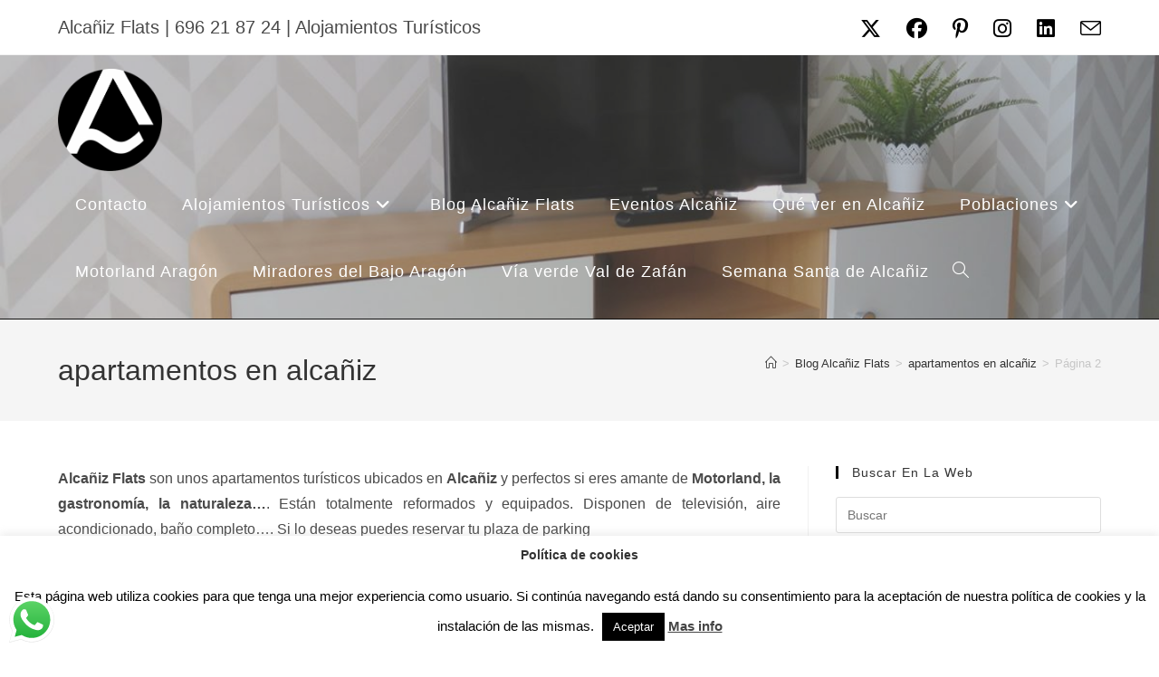

--- FILE ---
content_type: text/html; charset=UTF-8
request_url: https://alcanizflats.com/tag/apartamentos-en-alcaniz/page/2/
body_size: 30437
content:
<!DOCTYPE html>
<html class="html" lang="es">
<head>
	<meta charset="UTF-8">
	<link rel="profile" href="https://gmpg.org/xfn/11">

	<meta name='robots' content='index, follow, max-image-preview:large, max-snippet:-1, max-video-preview:-1' />
	<style>img:is([sizes="auto" i], [sizes^="auto," i]) { contain-intrinsic-size: 3000px 1500px }</style>
	<link rel="preload" href="https://alcanizflats.com/wp-content/plugins/rate-my-post/public/css/fonts/ratemypost.ttf" type="font/ttf" as="font" crossorigin="anonymous"><meta name="viewport" content="width=device-width, initial-scale=1"><!-- Jetpack Site Verification Tags -->
<meta name="google-site-verification" content="TKogIQhaMlK_v0HjSbCABFXTSl-QkuGIxyKxXOSIK48" />

	<!-- This site is optimized with the Yoast SEO plugin v26.8 - https://yoast.com/product/yoast-seo-wordpress/ -->
	<title>apartamentos en alcañiz archivos | Página 2 de 17 | Alojamientos Turísticos Alcañiz</title><link rel="preload" as="style" href="https://fonts.googleapis.com/css?family=Ubuntu&#038;subset=greek%2Clatin%2Cgreek-ext%2Cvietnamese%2Ccyrillic-ext%2Clatin-ext%2Ccyrillic&#038;display=swap" /><link rel="stylesheet" href="https://fonts.googleapis.com/css?family=Ubuntu&#038;subset=greek%2Clatin%2Cgreek-ext%2Cvietnamese%2Ccyrillic-ext%2Clatin-ext%2Ccyrillic&#038;display=swap" media="print" onload="this.media='all'" /><noscript><link rel="stylesheet" href="https://fonts.googleapis.com/css?family=Ubuntu&#038;subset=greek%2Clatin%2Cgreek-ext%2Cvietnamese%2Ccyrillic-ext%2Clatin-ext%2Ccyrillic&#038;display=swap" /></noscript><link rel="stylesheet" href="https://alcanizflats.com/wp-content/cache/min/1/12ac14f4964bd58500ae99271427e240.css" media="all" data-minify="1" />
	<meta name="description" content="Alcañiz Flats son unos apartamentos turísticos ubicados en Alcañiz y perfectos si eres amante de Motorland, la gastronomía, la naturaleza...." />
	<link rel="canonical" href="https://alcanizflats.com/tag/apartamentos-en-alcaniz/page/2/" />
	<link rel="prev" href="https://alcanizflats.com/tag/apartamentos-en-alcaniz/" />
	<link rel="next" href="https://alcanizflats.com/tag/apartamentos-en-alcaniz/page/3/" />
	<meta property="og:locale" content="es_ES" />
	<meta property="og:type" content="article" />
	<meta property="og:title" content="apartamentos en alcañiz archivos | Página 2 de 17 | Alojamientos Turísticos Alcañiz" />
	<meta property="og:description" content="Alcañiz Flats son unos apartamentos turísticos ubicados en Alcañiz y perfectos si eres amante de Motorland, la gastronomía, la naturaleza...." />
	<meta property="og:url" content="https://alcanizflats.com/tag/apartamentos-en-alcaniz/" />
	<meta property="og:site_name" content="Alojamientos Turísticos Alcañiz" />
	<meta name="twitter:card" content="summary_large_image" />
	<meta name="twitter:site" content="@alcanizflats" />
	<script type="application/ld+json" class="yoast-schema-graph">{"@context":"https://schema.org","@graph":[{"@type":"CollectionPage","@id":"https://alcanizflats.com/tag/apartamentos-en-alcaniz/","url":"https://alcanizflats.com/tag/apartamentos-en-alcaniz/page/2/","name":"apartamentos en alcañiz archivos | Página 2 de 17 | Alojamientos Turísticos Alcañiz","isPartOf":{"@id":"https://alcanizflats.com/#website"},"primaryImageOfPage":{"@id":"https://alcanizflats.com/tag/apartamentos-en-alcaniz/page/2/#primaryimage"},"image":{"@id":"https://alcanizflats.com/tag/apartamentos-en-alcaniz/page/2/#primaryimage"},"thumbnailUrl":"https://i0.wp.com/alcanizflats.com/wp-content/uploads/2023/12/ciclo-de-teatro-alcaniz-escenas-de-otono-2023-alcaniz-flats-alojamientos-y-apartamentos-scaled.jpg?fit=1200%2C960&ssl=1","description":"Alcañiz Flats son unos apartamentos turísticos ubicados en Alcañiz y perfectos si eres amante de Motorland, la gastronomía, la naturaleza....","breadcrumb":{"@id":"https://alcanizflats.com/tag/apartamentos-en-alcaniz/page/2/#breadcrumb"},"inLanguage":"es"},{"@type":"ImageObject","inLanguage":"es","@id":"https://alcanizflats.com/tag/apartamentos-en-alcaniz/page/2/#primaryimage","url":"https://i0.wp.com/alcanizflats.com/wp-content/uploads/2023/12/ciclo-de-teatro-alcaniz-escenas-de-otono-2023-alcaniz-flats-alojamientos-y-apartamentos-scaled.jpg?fit=1200%2C960&ssl=1","contentUrl":"https://i0.wp.com/alcanizflats.com/wp-content/uploads/2023/12/ciclo-de-teatro-alcaniz-escenas-de-otono-2023-alcaniz-flats-alojamientos-y-apartamentos-scaled.jpg?fit=1200%2C960&ssl=1","width":1200,"height":960,"caption":"Ciclo de Teatro Alcañiz, Escenas de Otoño 2023"},{"@type":"BreadcrumbList","@id":"https://alcanizflats.com/tag/apartamentos-en-alcaniz/page/2/#breadcrumb","itemListElement":[{"@type":"ListItem","position":1,"name":"Portada","item":"https://alcanizflats.com/"},{"@type":"ListItem","position":2,"name":"apartamentos en alcañiz"}]},{"@type":"WebSite","@id":"https://alcanizflats.com/#website","url":"https://alcanizflats.com/","name":"Alojamientos Turísticos Alcañiz","description":"Apartamentos Turísticos en el Bajo Aragón","publisher":{"@id":"https://alcanizflats.com/#organization"},"potentialAction":[{"@type":"SearchAction","target":{"@type":"EntryPoint","urlTemplate":"https://alcanizflats.com/?s={search_term_string}"},"query-input":{"@type":"PropertyValueSpecification","valueRequired":true,"valueName":"search_term_string"}}],"inLanguage":"es"},{"@type":"Organization","@id":"https://alcanizflats.com/#organization","name":"Alcañiz Flats","url":"https://alcanizflats.com/","logo":{"@type":"ImageObject","inLanguage":"es","@id":"https://alcanizflats.com/#/schema/logo/image/","url":"https://i0.wp.com/alcanizflats.com/wp-content/uploads/2018/09/cropped-cropped-cropped-logo-alcaniz-flats-solo-A.png?fit=255%2C250&ssl=1","contentUrl":"https://i0.wp.com/alcanizflats.com/wp-content/uploads/2018/09/cropped-cropped-cropped-logo-alcaniz-flats-solo-A.png?fit=255%2C250&ssl=1","width":255,"height":250,"caption":"Alcañiz Flats"},"image":{"@id":"https://alcanizflats.com/#/schema/logo/image/"},"sameAs":["https://www.facebook.com/alcanizflats","https://x.com/alcanizflats","https://www.instagram.com/alcanizflats","https://www.linkedin.com/alcanizflats","https://www.pinterest.es/alcanizflatsoficial"]}]}</script>
	<!-- / Yoast SEO plugin. -->


<link rel='dns-prefetch' href='//secure.gravatar.com' />
<link rel='dns-prefetch' href='//www.googletagmanager.com' />
<link rel='dns-prefetch' href='//stats.wp.com' />
<link rel='dns-prefetch' href='//v0.wordpress.com' />
<link rel='dns-prefetch' href='//widgets.wp.com' />
<link rel='dns-prefetch' href='//s0.wp.com' />
<link rel='dns-prefetch' href='//0.gravatar.com' />
<link rel='dns-prefetch' href='//1.gravatar.com' />
<link rel='dns-prefetch' href='//2.gravatar.com' />
<link rel='dns-prefetch' href='//pagead2.googlesyndication.com' />
<link href='https://fonts.gstatic.com' crossorigin rel='preconnect' />
<link rel='preconnect' href='//i0.wp.com' />
<link rel='preconnect' href='//c0.wp.com' />
<link rel="alternate" type="application/rss+xml" title="Alojamientos Turísticos Alcañiz &raquo; Feed" href="https://alcanizflats.com/feed/" />
<link rel="alternate" type="application/rss+xml" title="Alojamientos Turísticos Alcañiz &raquo; Feed de los comentarios" href="https://alcanizflats.com/comments/feed/" />
<link rel="alternate" type="application/rss+xml" title="Alojamientos Turísticos Alcañiz &raquo; Etiqueta apartamentos en alcañiz del feed" href="https://alcanizflats.com/tag/apartamentos-en-alcaniz/feed/" />
		<style>
			.lazyload,
			.lazyloading {
				max-width: 100%;
			}
		</style>
		
<style id='wp-emoji-styles-inline-css'>

	img.wp-smiley, img.emoji {
		display: inline !important;
		border: none !important;
		box-shadow: none !important;
		height: 1em !important;
		width: 1em !important;
		margin: 0 0.07em !important;
		vertical-align: -0.1em !important;
		background: none !important;
		padding: 0 !important;
	}
</style>

<style id='wp-block-library-theme-inline-css'>
.wp-block-audio :where(figcaption){color:#555;font-size:13px;text-align:center}.is-dark-theme .wp-block-audio :where(figcaption){color:#ffffffa6}.wp-block-audio{margin:0 0 1em}.wp-block-code{border:1px solid #ccc;border-radius:4px;font-family:Menlo,Consolas,monaco,monospace;padding:.8em 1em}.wp-block-embed :where(figcaption){color:#555;font-size:13px;text-align:center}.is-dark-theme .wp-block-embed :where(figcaption){color:#ffffffa6}.wp-block-embed{margin:0 0 1em}.blocks-gallery-caption{color:#555;font-size:13px;text-align:center}.is-dark-theme .blocks-gallery-caption{color:#ffffffa6}:root :where(.wp-block-image figcaption){color:#555;font-size:13px;text-align:center}.is-dark-theme :root :where(.wp-block-image figcaption){color:#ffffffa6}.wp-block-image{margin:0 0 1em}.wp-block-pullquote{border-bottom:4px solid;border-top:4px solid;color:currentColor;margin-bottom:1.75em}.wp-block-pullquote cite,.wp-block-pullquote footer,.wp-block-pullquote__citation{color:currentColor;font-size:.8125em;font-style:normal;text-transform:uppercase}.wp-block-quote{border-left:.25em solid;margin:0 0 1.75em;padding-left:1em}.wp-block-quote cite,.wp-block-quote footer{color:currentColor;font-size:.8125em;font-style:normal;position:relative}.wp-block-quote:where(.has-text-align-right){border-left:none;border-right:.25em solid;padding-left:0;padding-right:1em}.wp-block-quote:where(.has-text-align-center){border:none;padding-left:0}.wp-block-quote.is-large,.wp-block-quote.is-style-large,.wp-block-quote:where(.is-style-plain){border:none}.wp-block-search .wp-block-search__label{font-weight:700}.wp-block-search__button{border:1px solid #ccc;padding:.375em .625em}:where(.wp-block-group.has-background){padding:1.25em 2.375em}.wp-block-separator.has-css-opacity{opacity:.4}.wp-block-separator{border:none;border-bottom:2px solid;margin-left:auto;margin-right:auto}.wp-block-separator.has-alpha-channel-opacity{opacity:1}.wp-block-separator:not(.is-style-wide):not(.is-style-dots){width:100px}.wp-block-separator.has-background:not(.is-style-dots){border-bottom:none;height:1px}.wp-block-separator.has-background:not(.is-style-wide):not(.is-style-dots){height:2px}.wp-block-table{margin:0 0 1em}.wp-block-table td,.wp-block-table th{word-break:normal}.wp-block-table :where(figcaption){color:#555;font-size:13px;text-align:center}.is-dark-theme .wp-block-table :where(figcaption){color:#ffffffa6}.wp-block-video :where(figcaption){color:#555;font-size:13px;text-align:center}.is-dark-theme .wp-block-video :where(figcaption){color:#ffffffa6}.wp-block-video{margin:0 0 1em}:root :where(.wp-block-template-part.has-background){margin-bottom:0;margin-top:0;padding:1.25em 2.375em}
</style>
<style id='classic-theme-styles-inline-css'>
/*! This file is auto-generated */
.wp-block-button__link{color:#fff;background-color:#32373c;border-radius:9999px;box-shadow:none;text-decoration:none;padding:calc(.667em + 2px) calc(1.333em + 2px);font-size:1.125em}.wp-block-file__button{background:#32373c;color:#fff;text-decoration:none}
</style>


<style id='jetpack-sharing-buttons-style-inline-css'>
.jetpack-sharing-buttons__services-list{display:flex;flex-direction:row;flex-wrap:wrap;gap:0;list-style-type:none;margin:5px;padding:0}.jetpack-sharing-buttons__services-list.has-small-icon-size{font-size:12px}.jetpack-sharing-buttons__services-list.has-normal-icon-size{font-size:16px}.jetpack-sharing-buttons__services-list.has-large-icon-size{font-size:24px}.jetpack-sharing-buttons__services-list.has-huge-icon-size{font-size:36px}@media print{.jetpack-sharing-buttons__services-list{display:none!important}}.editor-styles-wrapper .wp-block-jetpack-sharing-buttons{gap:0;padding-inline-start:0}ul.jetpack-sharing-buttons__services-list.has-background{padding:1.25em 2.375em}
</style>

<style id='global-styles-inline-css'>
:root{--wp--preset--aspect-ratio--square: 1;--wp--preset--aspect-ratio--4-3: 4/3;--wp--preset--aspect-ratio--3-4: 3/4;--wp--preset--aspect-ratio--3-2: 3/2;--wp--preset--aspect-ratio--2-3: 2/3;--wp--preset--aspect-ratio--16-9: 16/9;--wp--preset--aspect-ratio--9-16: 9/16;--wp--preset--color--black: #000000;--wp--preset--color--cyan-bluish-gray: #abb8c3;--wp--preset--color--white: #ffffff;--wp--preset--color--pale-pink: #f78da7;--wp--preset--color--vivid-red: #cf2e2e;--wp--preset--color--luminous-vivid-orange: #ff6900;--wp--preset--color--luminous-vivid-amber: #fcb900;--wp--preset--color--light-green-cyan: #7bdcb5;--wp--preset--color--vivid-green-cyan: #00d084;--wp--preset--color--pale-cyan-blue: #8ed1fc;--wp--preset--color--vivid-cyan-blue: #0693e3;--wp--preset--color--vivid-purple: #9b51e0;--wp--preset--gradient--vivid-cyan-blue-to-vivid-purple: linear-gradient(135deg,rgba(6,147,227,1) 0%,rgb(155,81,224) 100%);--wp--preset--gradient--light-green-cyan-to-vivid-green-cyan: linear-gradient(135deg,rgb(122,220,180) 0%,rgb(0,208,130) 100%);--wp--preset--gradient--luminous-vivid-amber-to-luminous-vivid-orange: linear-gradient(135deg,rgba(252,185,0,1) 0%,rgba(255,105,0,1) 100%);--wp--preset--gradient--luminous-vivid-orange-to-vivid-red: linear-gradient(135deg,rgba(255,105,0,1) 0%,rgb(207,46,46) 100%);--wp--preset--gradient--very-light-gray-to-cyan-bluish-gray: linear-gradient(135deg,rgb(238,238,238) 0%,rgb(169,184,195) 100%);--wp--preset--gradient--cool-to-warm-spectrum: linear-gradient(135deg,rgb(74,234,220) 0%,rgb(151,120,209) 20%,rgb(207,42,186) 40%,rgb(238,44,130) 60%,rgb(251,105,98) 80%,rgb(254,248,76) 100%);--wp--preset--gradient--blush-light-purple: linear-gradient(135deg,rgb(255,206,236) 0%,rgb(152,150,240) 100%);--wp--preset--gradient--blush-bordeaux: linear-gradient(135deg,rgb(254,205,165) 0%,rgb(254,45,45) 50%,rgb(107,0,62) 100%);--wp--preset--gradient--luminous-dusk: linear-gradient(135deg,rgb(255,203,112) 0%,rgb(199,81,192) 50%,rgb(65,88,208) 100%);--wp--preset--gradient--pale-ocean: linear-gradient(135deg,rgb(255,245,203) 0%,rgb(182,227,212) 50%,rgb(51,167,181) 100%);--wp--preset--gradient--electric-grass: linear-gradient(135deg,rgb(202,248,128) 0%,rgb(113,206,126) 100%);--wp--preset--gradient--midnight: linear-gradient(135deg,rgb(2,3,129) 0%,rgb(40,116,252) 100%);--wp--preset--font-size--small: 13px;--wp--preset--font-size--medium: 20px;--wp--preset--font-size--large: 36px;--wp--preset--font-size--x-large: 42px;--wp--preset--spacing--20: 0.44rem;--wp--preset--spacing--30: 0.67rem;--wp--preset--spacing--40: 1rem;--wp--preset--spacing--50: 1.5rem;--wp--preset--spacing--60: 2.25rem;--wp--preset--spacing--70: 3.38rem;--wp--preset--spacing--80: 5.06rem;--wp--preset--shadow--natural: 6px 6px 9px rgba(0, 0, 0, 0.2);--wp--preset--shadow--deep: 12px 12px 50px rgba(0, 0, 0, 0.4);--wp--preset--shadow--sharp: 6px 6px 0px rgba(0, 0, 0, 0.2);--wp--preset--shadow--outlined: 6px 6px 0px -3px rgba(255, 255, 255, 1), 6px 6px rgba(0, 0, 0, 1);--wp--preset--shadow--crisp: 6px 6px 0px rgba(0, 0, 0, 1);}:where(.is-layout-flex){gap: 0.5em;}:where(.is-layout-grid){gap: 0.5em;}body .is-layout-flex{display: flex;}.is-layout-flex{flex-wrap: wrap;align-items: center;}.is-layout-flex > :is(*, div){margin: 0;}body .is-layout-grid{display: grid;}.is-layout-grid > :is(*, div){margin: 0;}:where(.wp-block-columns.is-layout-flex){gap: 2em;}:where(.wp-block-columns.is-layout-grid){gap: 2em;}:where(.wp-block-post-template.is-layout-flex){gap: 1.25em;}:where(.wp-block-post-template.is-layout-grid){gap: 1.25em;}.has-black-color{color: var(--wp--preset--color--black) !important;}.has-cyan-bluish-gray-color{color: var(--wp--preset--color--cyan-bluish-gray) !important;}.has-white-color{color: var(--wp--preset--color--white) !important;}.has-pale-pink-color{color: var(--wp--preset--color--pale-pink) !important;}.has-vivid-red-color{color: var(--wp--preset--color--vivid-red) !important;}.has-luminous-vivid-orange-color{color: var(--wp--preset--color--luminous-vivid-orange) !important;}.has-luminous-vivid-amber-color{color: var(--wp--preset--color--luminous-vivid-amber) !important;}.has-light-green-cyan-color{color: var(--wp--preset--color--light-green-cyan) !important;}.has-vivid-green-cyan-color{color: var(--wp--preset--color--vivid-green-cyan) !important;}.has-pale-cyan-blue-color{color: var(--wp--preset--color--pale-cyan-blue) !important;}.has-vivid-cyan-blue-color{color: var(--wp--preset--color--vivid-cyan-blue) !important;}.has-vivid-purple-color{color: var(--wp--preset--color--vivid-purple) !important;}.has-black-background-color{background-color: var(--wp--preset--color--black) !important;}.has-cyan-bluish-gray-background-color{background-color: var(--wp--preset--color--cyan-bluish-gray) !important;}.has-white-background-color{background-color: var(--wp--preset--color--white) !important;}.has-pale-pink-background-color{background-color: var(--wp--preset--color--pale-pink) !important;}.has-vivid-red-background-color{background-color: var(--wp--preset--color--vivid-red) !important;}.has-luminous-vivid-orange-background-color{background-color: var(--wp--preset--color--luminous-vivid-orange) !important;}.has-luminous-vivid-amber-background-color{background-color: var(--wp--preset--color--luminous-vivid-amber) !important;}.has-light-green-cyan-background-color{background-color: var(--wp--preset--color--light-green-cyan) !important;}.has-vivid-green-cyan-background-color{background-color: var(--wp--preset--color--vivid-green-cyan) !important;}.has-pale-cyan-blue-background-color{background-color: var(--wp--preset--color--pale-cyan-blue) !important;}.has-vivid-cyan-blue-background-color{background-color: var(--wp--preset--color--vivid-cyan-blue) !important;}.has-vivid-purple-background-color{background-color: var(--wp--preset--color--vivid-purple) !important;}.has-black-border-color{border-color: var(--wp--preset--color--black) !important;}.has-cyan-bluish-gray-border-color{border-color: var(--wp--preset--color--cyan-bluish-gray) !important;}.has-white-border-color{border-color: var(--wp--preset--color--white) !important;}.has-pale-pink-border-color{border-color: var(--wp--preset--color--pale-pink) !important;}.has-vivid-red-border-color{border-color: var(--wp--preset--color--vivid-red) !important;}.has-luminous-vivid-orange-border-color{border-color: var(--wp--preset--color--luminous-vivid-orange) !important;}.has-luminous-vivid-amber-border-color{border-color: var(--wp--preset--color--luminous-vivid-amber) !important;}.has-light-green-cyan-border-color{border-color: var(--wp--preset--color--light-green-cyan) !important;}.has-vivid-green-cyan-border-color{border-color: var(--wp--preset--color--vivid-green-cyan) !important;}.has-pale-cyan-blue-border-color{border-color: var(--wp--preset--color--pale-cyan-blue) !important;}.has-vivid-cyan-blue-border-color{border-color: var(--wp--preset--color--vivid-cyan-blue) !important;}.has-vivid-purple-border-color{border-color: var(--wp--preset--color--vivid-purple) !important;}.has-vivid-cyan-blue-to-vivid-purple-gradient-background{background: var(--wp--preset--gradient--vivid-cyan-blue-to-vivid-purple) !important;}.has-light-green-cyan-to-vivid-green-cyan-gradient-background{background: var(--wp--preset--gradient--light-green-cyan-to-vivid-green-cyan) !important;}.has-luminous-vivid-amber-to-luminous-vivid-orange-gradient-background{background: var(--wp--preset--gradient--luminous-vivid-amber-to-luminous-vivid-orange) !important;}.has-luminous-vivid-orange-to-vivid-red-gradient-background{background: var(--wp--preset--gradient--luminous-vivid-orange-to-vivid-red) !important;}.has-very-light-gray-to-cyan-bluish-gray-gradient-background{background: var(--wp--preset--gradient--very-light-gray-to-cyan-bluish-gray) !important;}.has-cool-to-warm-spectrum-gradient-background{background: var(--wp--preset--gradient--cool-to-warm-spectrum) !important;}.has-blush-light-purple-gradient-background{background: var(--wp--preset--gradient--blush-light-purple) !important;}.has-blush-bordeaux-gradient-background{background: var(--wp--preset--gradient--blush-bordeaux) !important;}.has-luminous-dusk-gradient-background{background: var(--wp--preset--gradient--luminous-dusk) !important;}.has-pale-ocean-gradient-background{background: var(--wp--preset--gradient--pale-ocean) !important;}.has-electric-grass-gradient-background{background: var(--wp--preset--gradient--electric-grass) !important;}.has-midnight-gradient-background{background: var(--wp--preset--gradient--midnight) !important;}.has-small-font-size{font-size: var(--wp--preset--font-size--small) !important;}.has-medium-font-size{font-size: var(--wp--preset--font-size--medium) !important;}.has-large-font-size{font-size: var(--wp--preset--font-size--large) !important;}.has-x-large-font-size{font-size: var(--wp--preset--font-size--x-large) !important;}
:where(.wp-block-post-template.is-layout-flex){gap: 1.25em;}:where(.wp-block-post-template.is-layout-grid){gap: 1.25em;}
:where(.wp-block-columns.is-layout-flex){gap: 2em;}:where(.wp-block-columns.is-layout-grid){gap: 2em;}
:root :where(.wp-block-pullquote){font-size: 1.5em;line-height: 1.6;}
</style>








<style id='ez-toc-inline-css'>
div#ez-toc-container .ez-toc-title {font-size: 120%;}div#ez-toc-container .ez-toc-title {font-weight: 500;}div#ez-toc-container ul li , div#ez-toc-container ul li a {font-size: 95%;}div#ez-toc-container ul li , div#ez-toc-container ul li a {font-weight: 500;}div#ez-toc-container nav ul ul li {font-size: 90%;}.ez-toc-box-title {font-weight: bold; margin-bottom: 10px; text-align: center; text-transform: uppercase; letter-spacing: 1px; color: #666; padding-bottom: 5px;position:absolute;top:-4%;left:5%;background-color: inherit;transition: top 0.3s ease;}.ez-toc-box-title.toc-closed {top:-25%;}
.ez-toc-container-direction {direction: ltr;}.ez-toc-counter ul{counter-reset: item ;}.ez-toc-counter nav ul li a::before {content: counters(item, '.', decimal) '. ';display: inline-block;counter-increment: item;flex-grow: 0;flex-shrink: 0;margin-right: .2em; float: left; }.ez-toc-widget-direction {direction: ltr;}.ez-toc-widget-container ul{counter-reset: item ;}.ez-toc-widget-container nav ul li a::before {content: counters(item, '.', decimal) '. ';display: inline-block;counter-increment: item;flex-grow: 0;flex-shrink: 0;margin-right: .2em; float: left; }
</style>









<script async='async' src="https://c0.wp.com/c/6.8.3/wp-includes/js/jquery/jquery.min.js" id="jquery-core-js"></script>
<script data-minify="1" async='async' src="https://alcanizflats.com/wp-content/cache/min/1/c/6.8.3/wp-includes/js/jquery/jquery-migrate.min.js?ver=1759282987" id="jquery-migrate-js"></script>
<script id="cookie-law-info-js-extra">
var Cli_Data = {"nn_cookie_ids":[],"cookielist":[],"non_necessary_cookies":[],"ccpaEnabled":"","ccpaRegionBased":"","ccpaBarEnabled":"","strictlyEnabled":["necessary","obligatoire"],"ccpaType":"gdpr","js_blocking":"","custom_integration":"","triggerDomRefresh":"","secure_cookies":""};
var cli_cookiebar_settings = {"animate_speed_hide":"500","animate_speed_show":"500","background":"#FFF","border":"#b1a6a6c2","border_on":"","button_1_button_colour":"#000","button_1_button_hover":"#000000","button_1_link_colour":"#fff","button_1_as_button":"1","button_1_new_win":"","button_2_button_colour":"#333","button_2_button_hover":"#292929","button_2_link_colour":"#444","button_2_as_button":"","button_2_hidebar":"1","button_3_button_colour":"#000","button_3_button_hover":"#000000","button_3_link_colour":"#fff","button_3_as_button":"1","button_3_new_win":"","button_4_button_colour":"#000","button_4_button_hover":"#000000","button_4_link_colour":"#fff","button_4_as_button":"1","button_7_button_colour":"#61a229","button_7_button_hover":"#4e8221","button_7_link_colour":"#fff","button_7_as_button":"1","button_7_new_win":"","font_family":"inherit","header_fix":"","notify_animate_hide":"1","notify_animate_show":"","notify_div_id":"#cookie-law-info-bar","notify_position_horizontal":"right","notify_position_vertical":"bottom","scroll_close":"","scroll_close_reload":"","accept_close_reload":"","reject_close_reload":"","showagain_tab":"1","showagain_background":"#fff","showagain_border":"#000","showagain_div_id":"#cookie-law-info-again","showagain_x_position":"100px","text":"#000","show_once_yn":"","show_once":"10000","logging_on":"","as_popup":"","popup_overlay":"1","bar_heading_text":"Pol\u00edtica de cookies","cookie_bar_as":"banner","popup_showagain_position":"bottom-right","widget_position":"left"};
var log_object = {"ajax_url":"https:\/\/alcanizflats.com\/wp-admin\/admin-ajax.php"};
</script>
<script data-minify="1" async='async' src="https://alcanizflats.com/wp-content/cache/min/1/wp-content/plugins/cookie-law-info/legacy/public/js/cookie-law-info-public.js?ver=1702547796" id="cookie-law-info-js"></script>
<script async='async' src="https://alcanizflats.com/wp-content/plugins/photo-gallery/js/jquery.sumoselect.min.js?ver=3.4.6" id="sumoselect-js"></script>
<script async='async' src="https://alcanizflats.com/wp-content/plugins/photo-gallery/js/tocca.min.js?ver=2.0.9" id="bwg_mobile-js"></script>
<script async='async' src="https://alcanizflats.com/wp-content/plugins/photo-gallery/js/jquery.mCustomScrollbar.concat.min.js?ver=3.1.5" id="mCustomScrollbar-js"></script>
<script async='async' src="https://alcanizflats.com/wp-content/plugins/photo-gallery/js/jquery.fullscreen.min.js?ver=0.6.0" id="jquery-fullscreen-js"></script>
<script id="bwg_frontend-js-extra">
var bwg_objectsL10n = {"bwg_field_required":"este campo es obligatorio.","bwg_mail_validation":"Esta no es una direcci\u00f3n de correo electr\u00f3nico v\u00e1lida.","bwg_search_result":"No hay im\u00e1genes que coincidan con tu b\u00fasqueda.","bwg_select_tag":"Seleccionar la etiqueta","bwg_order_by":"Ordenar por","bwg_search":"Buscar","bwg_show_ecommerce":"Mostrar el comercio electr\u00f3nico","bwg_hide_ecommerce":"Ocultar el comercio electr\u00f3nico","bwg_show_comments":"Restaurar","bwg_hide_comments":"Ocultar comentarios","bwg_restore":"Restaurar","bwg_maximize":"Maximizar","bwg_fullscreen":"Pantalla completa","bwg_exit_fullscreen":"Salir de pantalla completa","bwg_search_tag":"BUSCAR...","bwg_tag_no_match":"No se han encontrado etiquetas","bwg_all_tags_selected":"Todas las etiquetas seleccionadas","bwg_tags_selected":"etiqueta seleccionada","play":"Reproducir","pause":"Pausa","is_pro":"","bwg_play":"Reproducir","bwg_pause":"Pausa","bwg_hide_info":"Anterior informaci\u00f3n","bwg_show_info":"Mostrar info","bwg_hide_rating":"Ocultar las valoraciones","bwg_show_rating":"Mostrar la valoraci\u00f3n","ok":"Aceptar","cancel":"Cancelar","select_all":"Seleccionar todo","lazy_load":"0","lazy_loader":"https:\/\/alcanizflats.com\/wp-content\/plugins\/photo-gallery\/images\/ajax_loader.png","front_ajax":"0","bwg_tag_see_all":"Ver todas las etiquetas","bwg_tag_see_less":"Ver menos etiquetas"};
</script>
<script async='async' src="https://alcanizflats.com/wp-content/plugins/photo-gallery/js/scripts.min.js?ver=1.8.37" id="bwg_frontend-js"></script>

<!-- Fragmento de código de la etiqueta de Google (gtag.js) añadida por Site Kit -->
<!-- Fragmento de código de Google Analytics añadido por Site Kit -->
<script async='async' src="https://www.googletagmanager.com/gtag/js?id=GT-KDTJPC6" id="google_gtagjs-js" async></script>
<script id="google_gtagjs-js-after">
window.dataLayer = window.dataLayer || [];function gtag(){dataLayer.push(arguments);}
gtag("set","linker",{"domains":["alcanizflats.com"]});
gtag("js", new Date());
gtag("set", "developer_id.dZTNiMT", true);
gtag("config", "GT-KDTJPC6");
</script>
<link rel="https://api.w.org/" href="https://alcanizflats.com/wp-json/" /><link rel="alternate" title="JSON" type="application/json" href="https://alcanizflats.com/wp-json/wp/v2/tags/511" /><link rel="EditURI" type="application/rsd+xml" title="RSD" href="https://alcanizflats.com/xmlrpc.php?rsd" />
<meta name="generator" content="WordPress 6.8.3" />
<meta name="cdp-version" content="1.5.0" /><meta name="generator" content="Site Kit by Google 1.171.0" /><meta name="ti-site-data" content="eyJyIjoiMTowITc6MCEzMDowIiwibyI6Imh0dHBzOlwvXC9hbGNhbml6ZmxhdHMuY29tXC93cC1hZG1pblwvYWRtaW4tYWpheC5waHA/YWN0aW9uPXRpX29ubGluZV91c2Vyc19nb29nbGUmYW1wO3A9JTJGdGFnJTJGYXBhcnRhbWVudG9zLWVuLWFsY2FuaXolMkZwYWdlJTJGMiUyRiZhbXA7X3dwbm9uY2U9ZjQ0MGMwM2QxZiJ9" /><!-- START LocalBusiness Schema by Lumiverse -->
<script type="application/ld+json">
{
  "@context": "https://schema.org",
  "@type": "LocalBusiness",
  "name": "Apartamentos turísticos Alcañiz Flats",
  "address": {
    "@type": "PostalAddress",
    "streetAddress": "Avenida Zaragoza 62 b bloque 8",
    "addressLocality": "Alcañiz",
    "addressRegion": "Teruel",
    "postalCode": "44600"
  },
  "image": "https://alcanizflats.com/wp-content/uploads/2018/09/logotipo-alcañiz-flats-alojamientos-turisticos-en-el-bajo-aragon.png",
  "telephone": "696218724",
  "url": "https://alcanizflats.com/"
}
</script>
<!-- END LocalBusiness Schema by Lumiverse -->
	<style>img#wpstats{display:none}</style>
				<script>
			document.documentElement.className = document.documentElement.className.replace('no-js', 'js');
		</script>
				<style>
			.no-js img.lazyload {
				display: none;
			}

			figure.wp-block-image img.lazyloading {
				min-width: 150px;
			}

			.lazyload,
			.lazyloading {
				--smush-placeholder-width: 100px;
				--smush-placeholder-aspect-ratio: 1/1;
				width: var(--smush-image-width, var(--smush-placeholder-width)) !important;
				aspect-ratio: var(--smush-image-aspect-ratio, var(--smush-placeholder-aspect-ratio)) !important;
			}

						.lazyload, .lazyloading {
				opacity: 0;
			}

			.lazyloaded {
				opacity: 1;
				transition: opacity 400ms;
				transition-delay: 0ms;
			}

					</style>
		
<!-- Metaetiquetas de Google AdSense añadidas por Site Kit -->
<meta name="google-adsense-platform-account" content="ca-host-pub-2644536267352236">
<meta name="google-adsense-platform-domain" content="sitekit.withgoogle.com">
<!-- Acabar con las metaetiquetas de Google AdSense añadidas por Site Kit -->
<meta name="generator" content="Elementor 3.34.4; features: additional_custom_breakpoints; settings: css_print_method-external, google_font-enabled, font_display-auto">
			<style>
				.e-con.e-parent:nth-of-type(n+4):not(.e-lazyloaded):not(.e-no-lazyload),
				.e-con.e-parent:nth-of-type(n+4):not(.e-lazyloaded):not(.e-no-lazyload) * {
					background-image: none !important;
				}
				@media screen and (max-height: 1024px) {
					.e-con.e-parent:nth-of-type(n+3):not(.e-lazyloaded):not(.e-no-lazyload),
					.e-con.e-parent:nth-of-type(n+3):not(.e-lazyloaded):not(.e-no-lazyload) * {
						background-image: none !important;
					}
				}
				@media screen and (max-height: 640px) {
					.e-con.e-parent:nth-of-type(n+2):not(.e-lazyloaded):not(.e-no-lazyload),
					.e-con.e-parent:nth-of-type(n+2):not(.e-lazyloaded):not(.e-no-lazyload) * {
						background-image: none !important;
					}
				}
			</style>
			
<!-- Fragmento de código de Google Adsense añadido por Site Kit -->
<script async src="https://pagead2.googlesyndication.com/pagead/js/adsbygoogle.js?client=ca-pub-8663388767139623&amp;host=ca-host-pub-2644536267352236" crossorigin="anonymous"></script>

<!-- Final del fragmento de código de Google Adsense añadido por Site Kit -->
<script type="application/ld+json">
{
  "@context": "https://schema.org/",
  "@type": "WebSite",
  "url": "https://alcanizflats.com/",
  "potentialAction": {
    "@type": "SearchAction",
    "target": "https://alcanizflats.com//?s={search_term_string}",
    "query-input": "required name=search_term_string"
  }
}
</script>
<script type="application/ld+json">
{
  "@context": "https://schema.org/",
  "@type": "WebSite",
  "name": "Apartamentos Turísticos Alcañiz Flats",
  "url": "https://alcanizflats.com/",
  "potentialAction": {
    "@type": "SearchAction",
    "target": "https://alcanizflats.com//?s={search_term_string}",
    "query-input": "required name=search_term_string"
  },
  "inLanguage": "es"
}
</script><link rel="icon" href="https://i0.wp.com/alcanizflats.com/wp-content/uploads/2018/09/logotipo-alca%C3%B1iz-flats-alojamientos-turisticos-en-el-bajo-aragon.png?fit=32%2C32&#038;ssl=1" sizes="32x32" />
<link rel="icon" href="https://i0.wp.com/alcanizflats.com/wp-content/uploads/2018/09/logotipo-alca%C3%B1iz-flats-alojamientos-turisticos-en-el-bajo-aragon.png?fit=192%2C187&#038;ssl=1" sizes="192x192" />
<link rel="apple-touch-icon" href="https://i0.wp.com/alcanizflats.com/wp-content/uploads/2018/09/logotipo-alca%C3%B1iz-flats-alojamientos-turisticos-en-el-bajo-aragon.png?fit=180%2C176&#038;ssl=1" />
<meta name="msapplication-TileImage" content="https://i0.wp.com/alcanizflats.com/wp-content/uploads/2018/09/logotipo-alca%C3%B1iz-flats-alojamientos-turisticos-en-el-bajo-aragon.png?fit=270%2C264&#038;ssl=1" />
<!-- OceanWP CSS -->
<style type="text/css">
/* Colors */a:hover,a.light:hover,.theme-heading .text::before,.theme-heading .text::after,#top-bar-content >a:hover,#top-bar-social li.oceanwp-email a:hover,#site-navigation-wrap .dropdown-menu >li >a:hover,#site-header.medium-header #medium-searchform button:hover,.oceanwp-mobile-menu-icon a:hover,.blog-entry.post .blog-entry-header .entry-title a:hover,.blog-entry.post .blog-entry-readmore a:hover,.blog-entry.thumbnail-entry .blog-entry-category a,ul.meta li a:hover,.dropcap,.single nav.post-navigation .nav-links .title,body .related-post-title a:hover,body #wp-calendar caption,body .contact-info-widget.default i,body .contact-info-widget.big-icons i,body .custom-links-widget .oceanwp-custom-links li a:hover,body .custom-links-widget .oceanwp-custom-links li a:hover:before,body .posts-thumbnails-widget li a:hover,body .social-widget li.oceanwp-email a:hover,.comment-author .comment-meta .comment-reply-link,#respond #cancel-comment-reply-link:hover,#footer-widgets .footer-box a:hover,#footer-bottom a:hover,#footer-bottom #footer-bottom-menu a:hover,.sidr a:hover,.sidr-class-dropdown-toggle:hover,.sidr-class-menu-item-has-children.active >a,.sidr-class-menu-item-has-children.active >a >.sidr-class-dropdown-toggle,input[type=checkbox]:checked:before{color:#000000}.single nav.post-navigation .nav-links .title .owp-icon use,.blog-entry.post .blog-entry-readmore a:hover .owp-icon use,body .contact-info-widget.default .owp-icon use,body .contact-info-widget.big-icons .owp-icon use{stroke:#000000}input[type="button"],input[type="reset"],input[type="submit"],button[type="submit"],.button,#site-navigation-wrap .dropdown-menu >li.btn >a >span,.thumbnail:hover i,.thumbnail:hover .link-post-svg-icon,.post-quote-content,.omw-modal .omw-close-modal,body .contact-info-widget.big-icons li:hover i,body .contact-info-widget.big-icons li:hover .owp-icon,body div.wpforms-container-full .wpforms-form input[type=submit],body div.wpforms-container-full .wpforms-form button[type=submit],body div.wpforms-container-full .wpforms-form .wpforms-page-button,.woocommerce-cart .wp-element-button,.woocommerce-checkout .wp-element-button,.wp-block-button__link{background-color:#000000}.widget-title{border-color:#000000}blockquote{border-color:#000000}.wp-block-quote{border-color:#000000}#searchform-dropdown{border-color:#000000}.dropdown-menu .sub-menu{border-color:#000000}.blog-entry.large-entry .blog-entry-readmore a:hover{border-color:#000000}.oceanwp-newsletter-form-wrap input[type="email"]:focus{border-color:#000000}.social-widget li.oceanwp-email a:hover{border-color:#000000}#respond #cancel-comment-reply-link:hover{border-color:#000000}body .contact-info-widget.big-icons li:hover i{border-color:#000000}body .contact-info-widget.big-icons li:hover .owp-icon{border-color:#000000}#footer-widgets .oceanwp-newsletter-form-wrap input[type="email"]:focus{border-color:#000000}a:hover{color:#e26e34}a:hover .owp-icon use{stroke:#e26e34}body .theme-button,body input[type="submit"],body button[type="submit"],body button,body .button,body div.wpforms-container-full .wpforms-form input[type=submit],body div.wpforms-container-full .wpforms-form button[type=submit],body div.wpforms-container-full .wpforms-form .wpforms-page-button,.woocommerce-cart .wp-element-button,.woocommerce-checkout .wp-element-button,.wp-block-button__link{border-color:#ffffff}body .theme-button:hover,body input[type="submit"]:hover,body button[type="submit"]:hover,body button:hover,body .button:hover,body div.wpforms-container-full .wpforms-form input[type=submit]:hover,body div.wpforms-container-full .wpforms-form input[type=submit]:active,body div.wpforms-container-full .wpforms-form button[type=submit]:hover,body div.wpforms-container-full .wpforms-form button[type=submit]:active,body div.wpforms-container-full .wpforms-form .wpforms-page-button:hover,body div.wpforms-container-full .wpforms-form .wpforms-page-button:active,.woocommerce-cart .wp-element-button:hover,.woocommerce-checkout .wp-element-button:hover,.wp-block-button__link:hover{border-color:#ffffff}/* OceanWP Style Settings CSS */.theme-button,input[type="submit"],button[type="submit"],button,.button,body div.wpforms-container-full .wpforms-form input[type=submit],body div.wpforms-container-full .wpforms-form button[type=submit],body div.wpforms-container-full .wpforms-form .wpforms-page-button{border-style:solid}.theme-button,input[type="submit"],button[type="submit"],button,.button,body div.wpforms-container-full .wpforms-form input[type=submit],body div.wpforms-container-full .wpforms-form button[type=submit],body div.wpforms-container-full .wpforms-form .wpforms-page-button{border-width:1px}form input[type="text"],form input[type="password"],form input[type="email"],form input[type="url"],form input[type="date"],form input[type="month"],form input[type="time"],form input[type="datetime"],form input[type="datetime-local"],form input[type="week"],form input[type="number"],form input[type="search"],form input[type="tel"],form input[type="color"],form select,form textarea,.woocommerce .woocommerce-checkout .select2-container--default .select2-selection--single{border-style:solid}body div.wpforms-container-full .wpforms-form input[type=date],body div.wpforms-container-full .wpforms-form input[type=datetime],body div.wpforms-container-full .wpforms-form input[type=datetime-local],body div.wpforms-container-full .wpforms-form input[type=email],body div.wpforms-container-full .wpforms-form input[type=month],body div.wpforms-container-full .wpforms-form input[type=number],body div.wpforms-container-full .wpforms-form input[type=password],body div.wpforms-container-full .wpforms-form input[type=range],body div.wpforms-container-full .wpforms-form input[type=search],body div.wpforms-container-full .wpforms-form input[type=tel],body div.wpforms-container-full .wpforms-form input[type=text],body div.wpforms-container-full .wpforms-form input[type=time],body div.wpforms-container-full .wpforms-form input[type=url],body div.wpforms-container-full .wpforms-form input[type=week],body div.wpforms-container-full .wpforms-form select,body div.wpforms-container-full .wpforms-form textarea{border-style:solid}form input[type="text"],form input[type="password"],form input[type="email"],form input[type="url"],form input[type="date"],form input[type="month"],form input[type="time"],form input[type="datetime"],form input[type="datetime-local"],form input[type="week"],form input[type="number"],form input[type="search"],form input[type="tel"],form input[type="color"],form select,form textarea{border-radius:3px}body div.wpforms-container-full .wpforms-form input[type=date],body div.wpforms-container-full .wpforms-form input[type=datetime],body div.wpforms-container-full .wpforms-form input[type=datetime-local],body div.wpforms-container-full .wpforms-form input[type=email],body div.wpforms-container-full .wpforms-form input[type=month],body div.wpforms-container-full .wpforms-form input[type=number],body div.wpforms-container-full .wpforms-form input[type=password],body div.wpforms-container-full .wpforms-form input[type=range],body div.wpforms-container-full .wpforms-form input[type=search],body div.wpforms-container-full .wpforms-form input[type=tel],body div.wpforms-container-full .wpforms-form input[type=text],body div.wpforms-container-full .wpforms-form input[type=time],body div.wpforms-container-full .wpforms-form input[type=url],body div.wpforms-container-full .wpforms-form input[type=week],body div.wpforms-container-full .wpforms-form select,body div.wpforms-container-full .wpforms-form textarea{border-radius:3px}.page-numbers a,.page-numbers span:not(.elementor-screen-only),.page-links span{border-width:5px}@media (max-width:768px){.page-numbers a,.page-numbers span:not(.elementor-screen-only),.page-links span{border-width:px}}@media (max-width:480px){.page-numbers a,.page-numbers span:not(.elementor-screen-only),.page-links span{border-width:px}}#scroll-top{bottom:61px}#scroll-top{font-size:27px}#scroll-top .owp-icon{width:27px;height:27px}/* Header */#site-logo #site-logo-inner,.oceanwp-social-menu .social-menu-inner,#site-header.full_screen-header .menu-bar-inner,.after-header-content .after-header-content-inner{height:74px}#site-navigation-wrap .dropdown-menu >li >a,#site-navigation-wrap .dropdown-menu >li >span.opl-logout-link,.oceanwp-mobile-menu-icon a,.mobile-menu-close,.after-header-content-inner >a{line-height:74px}#site-header-inner{padding:15px 0 15px 0}#site-header.has-header-media .overlay-header-media{background-color:rgba(130,130,130,0.3)}#site-header{border-color:#0c0c0c}#site-logo #site-logo-inner a img,#site-header.center-header #site-navigation-wrap .middle-site-logo a img{max-width:115px}#site-header #site-logo #site-logo-inner a img,#site-header.center-header #site-navigation-wrap .middle-site-logo a img{max-height:115px}.effect-one #site-navigation-wrap .dropdown-menu >li >a.menu-link >span:after,.effect-three #site-navigation-wrap .dropdown-menu >li >a.menu-link >span:after,.effect-five #site-navigation-wrap .dropdown-menu >li >a.menu-link >span:before,.effect-five #site-navigation-wrap .dropdown-menu >li >a.menu-link >span:after,.effect-nine #site-navigation-wrap .dropdown-menu >li >a.menu-link >span:before,.effect-nine #site-navigation-wrap .dropdown-menu >li >a.menu-link >span:after{background-color:#000000}.effect-four #site-navigation-wrap .dropdown-menu >li >a.menu-link >span:before,.effect-four #site-navigation-wrap .dropdown-menu >li >a.menu-link >span:after,.effect-seven #site-navigation-wrap .dropdown-menu >li >a.menu-link:hover >span:after,.effect-seven #site-navigation-wrap .dropdown-menu >li.sfHover >a.menu-link >span:after{color:#000000}.effect-seven #site-navigation-wrap .dropdown-menu >li >a.menu-link:hover >span:after,.effect-seven #site-navigation-wrap .dropdown-menu >li.sfHover >a.menu-link >span:after{text-shadow:10px 0 #000000,-10px 0 #000000}#site-navigation-wrap .dropdown-menu >li >a{padding:0 7px}#site-navigation-wrap .dropdown-menu >li >a,.oceanwp-mobile-menu-icon a,#searchform-header-replace-close{color:#ffffff}#site-navigation-wrap .dropdown-menu >li >a .owp-icon use,.oceanwp-mobile-menu-icon a .owp-icon use,#searchform-header-replace-close .owp-icon use{stroke:#ffffff}#site-navigation-wrap .dropdown-menu >li >a:hover,.oceanwp-mobile-menu-icon a:hover,#searchform-header-replace-close:hover{color:#6d6d6d}#site-navigation-wrap .dropdown-menu >li >a:hover .owp-icon use,.oceanwp-mobile-menu-icon a:hover .owp-icon use,#searchform-header-replace-close:hover .owp-icon use{stroke:#6d6d6d}.dropdown-menu .sub-menu{min-width:146px}/* Header Image CSS */#site-header{background-image:url(https://alcanizflats.com/wp-content/uploads/2020/08/comedor-alcañiz-flats-apartamentos-turisticos-bajo-aragon-scaled.jpg);background-position:center right;background-size:cover}/* Topbar */#top-bar{padding:12px 0 12px 0}#top-bar-social li a{font-size:23px}#top-bar-social li a{padding:0 14px 0 14px}#top-bar-social li a{color:#000000}#top-bar-social li a .owp-icon use{stroke:#000000}/* Blog CSS */.ocean-single-post-header ul.meta-item li a:hover{color:#333333}/* Sidebar */.widget-area{background-color:#ffffff}.sidebar-box,.footer-box{color:#dbdbdb}/* Footer Widgets */#footer-widgets .footer-box a:hover,#footer-widgets a:hover{color:#eeee22}/* Footer Copyright */#footer-bottom,#footer-bottom p{color:#efefef}#footer-bottom a:hover,#footer-bottom #footer-bottom-menu a:hover{color:#ede900}/* Typography */body{font-size:16px;line-height:1.8}h1,h2,h3,h4,h5,h6,.theme-heading,.widget-title,.oceanwp-widget-recent-posts-title,.comment-reply-title,.entry-title,.sidebar-box .widget-title{line-height:1.4}h1{font-size:23px;line-height:1.4}h2{font-size:20px;line-height:1.4}h3{font-size:18px;line-height:1.4}h4{font-size:17px;line-height:1.4}h5{font-size:14px;line-height:1.4}h6{font-size:15px;line-height:1.4}.page-header .page-header-title,.page-header.background-image-page-header .page-header-title{font-size:32px;line-height:1.4}.page-header .page-subheading{font-size:15px;line-height:1.8}.site-breadcrumbs,.site-breadcrumbs a{font-size:13px;line-height:1.4}#top-bar-content,#top-bar-social-alt{font-size:20px;line-height:1.8}#site-logo a.site-logo-text{font-size:24px;line-height:1.8}#site-navigation-wrap .dropdown-menu >li >a,#site-header.full_screen-header .fs-dropdown-menu >li >a,#site-header.top-header #site-navigation-wrap .dropdown-menu >li >a,#site-header.center-header #site-navigation-wrap .dropdown-menu >li >a,#site-header.medium-header #site-navigation-wrap .dropdown-menu >li >a,.oceanwp-mobile-menu-icon a{font-size:18px;letter-spacing:1px}.dropdown-menu ul li a.menu-link,#site-header.full_screen-header .fs-dropdown-menu ul.sub-menu li a{font-size:15px;line-height:1.2;letter-spacing:.6px}.sidr-class-dropdown-menu li a,a.sidr-class-toggle-sidr-close,#mobile-dropdown ul li a,body #mobile-fullscreen ul li a{font-size:15px;line-height:1.8}.blog-entry.post .blog-entry-header .entry-title a{font-size:24px;line-height:1.4}.ocean-single-post-header .single-post-title{font-size:34px;line-height:1.4;letter-spacing:.6px}.ocean-single-post-header ul.meta-item li,.ocean-single-post-header ul.meta-item li a{font-size:13px;line-height:1.4;letter-spacing:.6px}.ocean-single-post-header .post-author-name,.ocean-single-post-header .post-author-name a{font-size:14px;line-height:1.4;letter-spacing:.6px}.ocean-single-post-header .post-author-description{font-size:12px;line-height:1.4;letter-spacing:.6px}.single-post .entry-title{line-height:1.4;letter-spacing:.6px}.single-post ul.meta li,.single-post ul.meta li a{font-size:14px;line-height:1.4;letter-spacing:.6px}.sidebar-box .widget-title,.sidebar-box.widget_block .wp-block-heading{font-size:14px;line-height:1;letter-spacing:1px}#footer-widgets .footer-box .widget-title{font-size:12px;line-height:1;letter-spacing:1px}#footer-bottom #copyright{font-size:14px;line-height:1}#footer-bottom #footer-bottom-menu{font-size:12px;line-height:1}.woocommerce-store-notice.demo_store{line-height:2;letter-spacing:1.5px}.demo_store .woocommerce-store-notice__dismiss-link{line-height:2;letter-spacing:1.5px}.woocommerce ul.products li.product li.title h2,.woocommerce ul.products li.product li.title a{font-size:14px;line-height:1.5}.woocommerce ul.products li.product li.category,.woocommerce ul.products li.product li.category a{font-size:12px;line-height:1}.woocommerce ul.products li.product .price{font-size:18px;line-height:1}.woocommerce ul.products li.product .button,.woocommerce ul.products li.product .product-inner .added_to_cart{font-size:12px;line-height:1.5;letter-spacing:1px}.woocommerce ul.products li.owp-woo-cond-notice span,.woocommerce ul.products li.owp-woo-cond-notice a{font-size:16px;line-height:1;letter-spacing:1px;font-weight:600;text-transform:capitalize}.woocommerce div.product .product_title{font-size:24px;line-height:1.4;letter-spacing:.6px}.woocommerce div.product p.price{font-size:36px;line-height:1}.woocommerce .owp-btn-normal .summary form button.button,.woocommerce .owp-btn-big .summary form button.button,.woocommerce .owp-btn-very-big .summary form button.button{font-size:12px;line-height:1.5;letter-spacing:1px;text-transform:uppercase}.woocommerce div.owp-woo-single-cond-notice span,.woocommerce div.owp-woo-single-cond-notice a{font-size:18px;line-height:2;letter-spacing:1.5px;font-weight:600;text-transform:capitalize}
</style></head>

<body class="archive paged tag tag-apartamentos-en-alcaniz tag-511 wp-custom-logo wp-embed-responsive paged-2 tag-paged-2 wp-theme-oceanwp qodef-qi--no-touch qi-addons-for-elementor-1.9.5 oceanwp-theme dropdown-mobile default-breakpoint has-sidebar content-right-sidebar has-topbar has-breadcrumbs has-parallax-footer pagination-center elementor-default elementor-kit-5033 modula-best-grid-gallery" itemscope="itemscope" itemtype="https://schema.org/Blog">


	
	
	<div id="outer-wrap" class="site clr">

		<a class="skip-link screen-reader-text" href="#main">Ir al contenido</a>

		
		<div id="wrap" class="clr">

			

<div id="top-bar-wrap" class="clr">

	<div id="top-bar" class="clr container">

		
		<div id="top-bar-inner" class="clr">

			
	<div id="top-bar-content" class="clr has-content top-bar-left">

		
		
			
				<span class="topbar-content">

					Alcañiz Flats | 696 21 87 24 | Alojamientos Turísticos
				</span>

				
	</div><!-- #top-bar-content -->



<div id="top-bar-social" class="clr top-bar-right">

	<ul class="clr" aria-label="Enlaces sociales">

		<li class="oceanwp-twitter"><a href="https://twitter.com/alcanizflats" aria-label="X (se abre en una nueva pestaña)" target="_blank" rel="noopener noreferrer"><i class=" fa-brands fa-x-twitter" aria-hidden="true" role="img"></i></a></li><li class="oceanwp-facebook"><a href="https://www.facebook.com/alcanizflats" aria-label="Facebook (se abre en una nueva pestaña)" target="_blank" rel="noopener noreferrer"><i class=" fab fa-facebook" aria-hidden="true" role="img"></i></a></li><li class="oceanwp-pinterest"><a href="https://www.pinterest.es/alcanizflatsoficial/" aria-label="Pinterest (se abre en una nueva pestaña)" target="_blank" rel="noopener noreferrer"><i class=" fab fa-pinterest-p" aria-hidden="true" role="img"></i></a></li><li class="oceanwp-instagram"><a href="https://www.instagram.com/alcanizflats/?hl=es" aria-label="Instagram (se abre en una nueva pestaña)" target="_blank" rel="noopener noreferrer"><i class=" fab fa-instagram" aria-hidden="true" role="img"></i></a></li><li class="oceanwp-linkedin"><a href="https://www.linkedin.com/company/20281109/admin/" aria-label="LinkedIn (se abre en una nueva pestaña)" target="_blank" rel="noopener noreferrer"><i class=" fab fa-linkedin" aria-hidden="true" role="img"></i></a></li><li class="oceanwp-email"><a href="mailto:in&#102;&#111;&#64;a&#108;c&#97;n&#105;z&#102;&#108;&#97;&#116;&#115;.&#99;&#111;m" aria-label="Enviar por correo electrónico (se abre en tu aplicación)" target="_self"><i class=" icon-envelope" aria-hidden="true" role="img"></i></a></li>
	</ul>

</div><!-- #top-bar-social -->

		</div><!-- #top-bar-inner -->

		
	</div><!-- #top-bar -->

</div><!-- #top-bar-wrap -->


			
<header id="site-header" class="minimal-header left-menu has-header-media effect-four clr" data-height="74" itemscope="itemscope" itemtype="https://schema.org/WPHeader" role="banner">

	
					
			<div id="site-header-inner" class="clr container">

				
				

<div id="site-logo" class="clr" itemscope itemtype="https://schema.org/Brand" >

	
	<div id="site-logo-inner" class="clr">

		<a href="https://alcanizflats.com/" class="custom-logo-link" rel="home"><img fetchpriority="high" width="255" height="250" src="https://i0.wp.com/alcanizflats.com/wp-content/uploads/2018/09/cropped-cropped-cropped-logo-alcaniz-flats-solo-A.png?fit=255%2C250&amp;ssl=1" class="custom-logo" alt="Alojamientos Turísticos Alcañiz" decoding="async" data-attachment-id="3614" data-permalink="https://alcanizflats.com/apartamento-atico-mirador-del-rio/cropped-cropped-cropped-logo-alcaniz-flats-solo-a-png/" data-orig-file="https://i0.wp.com/alcanizflats.com/wp-content/uploads/2018/09/cropped-cropped-cropped-logo-alcaniz-flats-solo-A.png?fit=255%2C250&amp;ssl=1" data-orig-size="255,250" data-comments-opened="1" data-image-meta="{&quot;aperture&quot;:&quot;0&quot;,&quot;credit&quot;:&quot;&quot;,&quot;camera&quot;:&quot;&quot;,&quot;caption&quot;:&quot;&quot;,&quot;created_timestamp&quot;:&quot;0&quot;,&quot;copyright&quot;:&quot;&quot;,&quot;focal_length&quot;:&quot;0&quot;,&quot;iso&quot;:&quot;0&quot;,&quot;shutter_speed&quot;:&quot;0&quot;,&quot;title&quot;:&quot;&quot;,&quot;orientation&quot;:&quot;0&quot;}" data-image-title="cropped-cropped-cropped-logo-alcaniz-flats-solo-A.png" data-image-description="&lt;p&gt;https://alcanizflats.com/wp-content/uploads/2018/09/cropped-cropped-cropped-logo-alcaniz-flats-solo-A.png&lt;/p&gt;
" data-image-caption="" data-medium-file="https://i0.wp.com/alcanizflats.com/wp-content/uploads/2018/09/cropped-cropped-cropped-logo-alcaniz-flats-solo-A.png?fit=255%2C250&amp;ssl=1" data-large-file="https://i0.wp.com/alcanizflats.com/wp-content/uploads/2018/09/cropped-cropped-cropped-logo-alcaniz-flats-solo-A.png?fit=255%2C250&amp;ssl=1" /></a>
	</div><!-- #site-logo-inner -->

	
	
</div><!-- #site-logo -->

			<div id="site-navigation-wrap" class="clr">
			
			
			
			<nav id="site-navigation" class="navigation main-navigation clr" itemscope="itemscope" itemtype="https://schema.org/SiteNavigationElement" role="navigation" >

				<ul id="menu-alcanizflats" class="main-menu dropdown-menu sf-menu"><li id="menu-item-54" class="menu-item menu-item-type-post_type menu-item-object-page menu-item-54"><a title="Contacto" href="https://alcanizflats.com/contacto-alcaniz-flats/" class="menu-link"><span class="text-wrap">Contacto</span></a></li><li id="menu-item-1714" class="menu-item menu-item-type-custom menu-item-object-custom menu-item-has-children dropdown menu-item-1714"><a title="Alojamientos Turísticos" class="menu-link"><span class="text-wrap">Alojamientos Turísticos<i class="nav-arrow fa fa-angle-down" aria-hidden="true" role="img"></i></span></a>
<ul class="sub-menu">
	<li id="menu-item-45" class="menu-item menu-item-type-post_type menu-item-object-page menu-item-45"><a title="Apartamento Turístico Alcañiz Flats I" href="https://alcanizflats.com/apartamento-i-alcaniz-flats/" class="menu-link"><span class="text-wrap">Apartamento Turístico Alcañiz Flats I</span></a></li>	<li id="menu-item-44" class="menu-item menu-item-type-post_type menu-item-object-page menu-item-44"><a title="Apartamento Turístico Alcañiz Flats II" href="https://alcanizflats.com/apartamento-ii-alcaniz-flats/" class="menu-link"><span class="text-wrap">Apartamento Turístico Alcañiz Flats II</span></a></li>	<li id="menu-item-6637" class="menu-item menu-item-type-post_type menu-item-object-page menu-item-6637"><a title="Apartamento Alcañiz Flats Center" href="https://alcanizflats.com/apartamento-alcaniz-flats-center/" class="menu-link"><span class="text-wrap">Apartamento Alcañiz Flats Center</span></a></li>	<li id="menu-item-3083" class="menu-item menu-item-type-post_type menu-item-object-page menu-item-3083"><a title="Apartamento Turístico Mirador del Río" href="https://alcanizflats.com/apartamento-mirador-del-rio/" class="menu-link"><span class="text-wrap">Apartamento Turístico Mirador del Río</span></a></li>	<li id="menu-item-6512" class="menu-item menu-item-type-post_type menu-item-object-page menu-item-6512"><a href="https://alcanizflats.com/apartamento-el-mercado-alcaniz/" class="menu-link"><span class="text-wrap">Apartamento Turístico El Mercado</span></a></li>	<li id="menu-item-6609" class="menu-item menu-item-type-post_type menu-item-object-page menu-item-6609"><a href="https://alcanizflats.com/apartamento-torre-gotica/" class="menu-link"><span class="text-wrap">Apartamento Torre Gótica</span></a></li>	<li id="menu-item-43" class="menu-item menu-item-type-post_type menu-item-object-page menu-item-43"><a title="Servicios extra" href="https://alcanizflats.com/servicios-alcaniz-flats/" class="menu-link"><span class="text-wrap">Servicios extra Alcañiz Flats</span></a></li>	<li id="menu-item-643" class="menu-item menu-item-type-post_type menu-item-object-page menu-item-643"><a title="Normas" href="https://alcanizflats.com/normas-apartamentos-alcaniz-flats/" class="menu-link"><span class="text-wrap">Normas Alcañiz Flats</span></a></li></ul>
</li><li id="menu-item-767" class="menu-item menu-item-type-post_type menu-item-object-page current_page_parent menu-item-767"><a title="Blog Alcañiz Flats" href="https://alcanizflats.com/blog/" class="menu-link"><span class="text-wrap">Blog Alcañiz Flats</span></a></li><li id="menu-item-884" class="menu-item menu-item-type-post_type menu-item-object-page menu-item-884"><a title="Eventos Alcañiz" href="https://alcanizflats.com/eventos-alcaniz/" class="menu-link"><span class="text-wrap">Eventos Alcañiz</span></a></li><li id="menu-item-914" class="menu-item menu-item-type-post_type menu-item-object-page menu-item-914"><a title="Que ver en Alcañiz" href="https://alcanizflats.com/que-ver-en-alcaniz/" class="menu-link"><span class="text-wrap">Qué ver en Alcañiz</span></a></li><li id="menu-item-6552" class="menu-item menu-item-type-custom menu-item-object-custom menu-item-has-children dropdown menu-item-6552"><a href="http://f" class="menu-link"><span class="text-wrap">Poblaciones<i class="nav-arrow fa fa-angle-down" aria-hidden="true" role="img"></i></span></a>
<ul class="sub-menu">
	<li id="menu-item-6554" class="menu-item menu-item-type-post_type menu-item-object-post menu-item-6554"><a href="https://alcanizflats.com/la-fresneda-pueblo-bonito-cerca-alcaniz/" class="menu-link"><span class="text-wrap">La Fresneda I</span></a></li>	<li id="menu-item-6553" class="menu-item menu-item-type-post_type menu-item-object-post menu-item-6553"><a href="https://alcanizflats.com/la-fresneda-pueblo-bonito-cerca-alcaniz-ii/" class="menu-link"><span class="text-wrap">La Fresneda II</span></a></li>	<li id="menu-item-6555" class="menu-item menu-item-type-post_type menu-item-object-post menu-item-6555"><a href="https://alcanizflats.com/belmonte-de-san-jose-pueblo-bonito-cerca-alcaniz/" class="menu-link"><span class="text-wrap">Belmonte de San José</span></a></li></ul>
</li><li id="menu-item-3515" class="menu-item menu-item-type-post_type menu-item-object-page menu-item-3515"><a title="Motorland Aragón" href="https://alcanizflats.com/motorland-aragon/" class="menu-link"><span class="text-wrap">Motorland Aragón</span></a></li><li id="menu-item-3529" class="menu-item menu-item-type-post_type menu-item-object-page menu-item-3529"><a title="Miradores del Bajo Aragón" href="https://alcanizflats.com/miradores-del-bajo-aragon/" class="menu-link"><span class="text-wrap">Miradores del Bajo Aragón</span></a></li><li id="menu-item-4454" class="menu-item menu-item-type-post_type menu-item-object-post menu-item-4454"><a title="Vía verde Val de Zafán" href="https://alcanizflats.com/via-verde-val-de-zafan-alcaniz-tortosa/" class="menu-link"><span class="text-wrap">Vía verde Val de Zafán</span></a></li><li id="menu-item-5159" class="menu-item menu-item-type-post_type menu-item-object-post menu-item-5159"><a title="La Semana Santa de Alcañiz" href="https://alcanizflats.com/la-semana-santa-de-alcaniz/" class="menu-link"><span class="text-wrap">Semana Santa de Alcañiz</span></a></li><li class="search-toggle-li" ><a href="https://alcanizflats.com/#" class="site-search-toggle search-dropdown-toggle"><span class="screen-reader-text">Alternar búsqueda de la web</span><i class=" icon-magnifier" aria-hidden="true" role="img"></i></a></li></ul>
<div id="searchform-dropdown" class="header-searchform-wrap clr" >
	
<form aria-label="Buscar en esta web" role="search" method="get" class="searchform" action="https://alcanizflats.com/">	
	<input aria-label="Insertar la consulta de búsqueda" type="search" id="ocean-search-form-1" class="field" autocomplete="off" placeholder="Buscar" name="s">
		</form>
</div><!-- #searchform-dropdown -->

			</nav><!-- #site-navigation -->

			
			
					</div><!-- #site-navigation-wrap -->
			
		
	
				
	
	<div class="oceanwp-mobile-menu-icon clr mobile-right">

		
		
		
		<a href="https://alcanizflats.com/#mobile-menu-toggle" class="mobile-menu"  aria-label="Menú móvil">
							<i class="fa fa-bars" aria-hidden="true"></i>
								<span class="oceanwp-text">Menú</span>
				<span class="oceanwp-close-text">Cerrar</span>
						</a>

		
		
		
	</div><!-- #oceanwp-mobile-menu-navbar -->

	

			</div><!-- #site-header-inner -->

			
<div id="mobile-dropdown" class="clr" >

	<nav class="clr" itemscope="itemscope" itemtype="https://schema.org/SiteNavigationElement">

		<ul id="menu-alcanizflats-1" class="menu"><li class="menu-item menu-item-type-post_type menu-item-object-page menu-item-54"><a href="https://alcanizflats.com/contacto-alcaniz-flats/">Contacto</a></li>
<li class="menu-item menu-item-type-custom menu-item-object-custom menu-item-has-children menu-item-1714"><a>Alojamientos Turísticos</a>
<ul class="sub-menu">
	<li class="menu-item menu-item-type-post_type menu-item-object-page menu-item-45"><a href="https://alcanizflats.com/apartamento-i-alcaniz-flats/">Apartamento Turístico Alcañiz Flats I</a></li>
	<li class="menu-item menu-item-type-post_type menu-item-object-page menu-item-44"><a href="https://alcanizflats.com/apartamento-ii-alcaniz-flats/">Apartamento Turístico Alcañiz Flats II</a></li>
	<li class="menu-item menu-item-type-post_type menu-item-object-page menu-item-6637"><a href="https://alcanizflats.com/apartamento-alcaniz-flats-center/">Apartamento Alcañiz Flats Center</a></li>
	<li class="menu-item menu-item-type-post_type menu-item-object-page menu-item-3083"><a href="https://alcanizflats.com/apartamento-mirador-del-rio/">Apartamento Turístico Mirador del Río</a></li>
	<li class="menu-item menu-item-type-post_type menu-item-object-page menu-item-6512"><a href="https://alcanizflats.com/apartamento-el-mercado-alcaniz/">Apartamento Turístico El Mercado</a></li>
	<li class="menu-item menu-item-type-post_type menu-item-object-page menu-item-6609"><a href="https://alcanizflats.com/apartamento-torre-gotica/">Apartamento Torre Gótica</a></li>
	<li class="menu-item menu-item-type-post_type menu-item-object-page menu-item-43"><a href="https://alcanizflats.com/servicios-alcaniz-flats/" title="Servicios extra">Servicios extra Alcañiz Flats</a></li>
	<li class="menu-item menu-item-type-post_type menu-item-object-page menu-item-643"><a href="https://alcanizflats.com/normas-apartamentos-alcaniz-flats/" title="Normas">Normas Alcañiz Flats</a></li>
</ul>
</li>
<li class="menu-item menu-item-type-post_type menu-item-object-page current_page_parent menu-item-767"><a href="https://alcanizflats.com/blog/">Blog Alcañiz Flats</a></li>
<li class="menu-item menu-item-type-post_type menu-item-object-page menu-item-884"><a href="https://alcanizflats.com/eventos-alcaniz/">Eventos Alcañiz</a></li>
<li class="menu-item menu-item-type-post_type menu-item-object-page menu-item-914"><a href="https://alcanizflats.com/que-ver-en-alcaniz/" title="Que ver en Alcañiz">Qué ver en Alcañiz</a></li>
<li class="menu-item menu-item-type-custom menu-item-object-custom menu-item-has-children menu-item-6552"><a href="http://f">Poblaciones</a>
<ul class="sub-menu">
	<li class="menu-item menu-item-type-post_type menu-item-object-post menu-item-6554"><a href="https://alcanizflats.com/la-fresneda-pueblo-bonito-cerca-alcaniz/">La Fresneda I</a></li>
	<li class="menu-item menu-item-type-post_type menu-item-object-post menu-item-6553"><a href="https://alcanizflats.com/la-fresneda-pueblo-bonito-cerca-alcaniz-ii/">La Fresneda II</a></li>
	<li class="menu-item menu-item-type-post_type menu-item-object-post menu-item-6555"><a href="https://alcanizflats.com/belmonte-de-san-jose-pueblo-bonito-cerca-alcaniz/">Belmonte de San José</a></li>
</ul>
</li>
<li class="menu-item menu-item-type-post_type menu-item-object-page menu-item-3515"><a href="https://alcanizflats.com/motorland-aragon/">Motorland Aragón</a></li>
<li class="menu-item menu-item-type-post_type menu-item-object-page menu-item-3529"><a href="https://alcanizflats.com/miradores-del-bajo-aragon/">Miradores del Bajo Aragón</a></li>
<li class="menu-item menu-item-type-post_type menu-item-object-post menu-item-4454"><a href="https://alcanizflats.com/via-verde-val-de-zafan-alcaniz-tortosa/">Vía verde Val de Zafán</a></li>
<li class="menu-item menu-item-type-post_type menu-item-object-post menu-item-5159"><a href="https://alcanizflats.com/la-semana-santa-de-alcaniz/" title="La Semana Santa de Alcañiz">Semana Santa de Alcañiz</a></li>
<li class="search-toggle-li" ><a href="https://alcanizflats.com/#" class="site-search-toggle search-dropdown-toggle"><span class="screen-reader-text">Alternar búsqueda de la web</span><i class=" icon-magnifier" aria-hidden="true" role="img"></i></a></li></ul>
<div id="mobile-menu-search" class="clr">
	<form aria-label="Buscar en esta web" method="get" action="https://alcanizflats.com/" class="mobile-searchform">
		<input aria-label="Insertar la consulta de búsqueda" value="" class="field" id="ocean-mobile-search-2" type="search" name="s" autocomplete="off" placeholder="Buscar" />
		<button aria-label="Enviar la búsqueda" type="submit" class="searchform-submit">
			<i class=" icon-magnifier" aria-hidden="true" role="img"></i>		</button>
					</form>
</div><!-- .mobile-menu-search -->

	</nav>

</div>

			
			
					<div class="overlay-header-media"></div>
			
		
</header><!-- #site-header -->


			
			<main id="main" class="site-main clr"  role="main">

				

<header class="page-header">

	
	<div class="container clr page-header-inner">

		
			<h1 class="page-header-title clr" itemprop="headline">apartamentos en alcañiz</h1>

			
		
		<nav role="navigation" aria-label="Migas de pan" class="site-breadcrumbs clr position-"><ol class="trail-items" itemscope itemtype="http://schema.org/BreadcrumbList"><meta name="numberOfItems" content="4" /><meta name="itemListOrder" content="Ascending" /><li class="trail-item trail-begin" itemprop="itemListElement" itemscope itemtype="https://schema.org/ListItem"><a href="https://alcanizflats.com" rel="home" aria-label="Inicio" itemprop="item"><span itemprop="name"><i class=" icon-home" aria-hidden="true" role="img"></i><span class="breadcrumb-home has-icon">Inicio</span></span></a><span class="breadcrumb-sep">></span><meta itemprop="position" content="1" /></li><li class="trail-item" itemprop="itemListElement" itemscope itemtype="https://schema.org/ListItem"><a href="https://alcanizflats.com/blog/" itemprop="item"><span itemprop="name">Blog Alcañiz Flats</span></a><span class="breadcrumb-sep">></span><meta itemprop="position" content="2" /></li><li class="trail-item" itemprop="itemListElement" itemscope itemtype="https://schema.org/ListItem"><a href="https://alcanizflats.com/tag/apartamentos-en-alcaniz/" itemprop="item"><span itemprop="name">apartamentos en alcañiz</span></a><span class="breadcrumb-sep">></span><meta itemprop="position" content="3" /></li><li class="trail-item trail-end" itemprop="itemListElement" itemscope itemtype="https://schema.org/ListItem"><span itemprop="name">Página 2</span><meta itemprop="position" content="4" /></li></ol></nav>
	</div><!-- .page-header-inner -->

	
	
</header><!-- .page-header -->


	
	<div id="content-wrap" class="container clr">

		
		<div id="primary" class="content-area clr">

			
			<div id="content" class="site-content clr">

				
			<div class="clr tax-desc">
				<p style="text-align: justify"><span style="font-family: 'trebuchet ms', geneva, sans-serif"><strong>Alcañiz Flats</strong> son unos apartamentos turísticos ubicados en <strong>Alcañiz</strong>&nbsp;y perfectos si eres amante de&nbsp;<strong>Motorland, la gastronomía, la naturaleza&#8230;</strong>. Están totalmente reformados y equipados. Disponen de televisión, aire acondicionado, baño completo…. Si lo deseas puedes reservar tu plaza de parking</span></p>
			</div>

			
										<div id="blog-entries" class="entries clr">

							
							
								
								
	<article id="post-6294" class="blog-entry clr large-entry post-6294 post type-post status-publish format-standard has-post-thumbnail hentry category-alcaniz category-teatro tag-alcaniz-apartamentos tag-alcaniz-flats tag-alojamientos-en-alcaniz tag-apartamentos-en-alcaniz tag-ciclo-de-teatro-en-alcaniz tag-ciclo-teatro-alcaniz tag-el-nadador-de-aguas-abiertas tag-escenas-de-otono-2023 tag-k-producciones tag-producciones-yllana-torhem tag-teatro-alcaniz tag-teatro-arbole tag-trash tag-viva-la-pepa entry has-media">

		<div class="blog-entry-inner clr">

			
<div class="thumbnail">

	<a href="https://alcanizflats.com/ciclo-teatro-alcaniz-escenas-otono-2023/" class="thumbnail-link">

		<img width="1200" height="960" data-src="https://i0.wp.com/alcanizflats.com/wp-content/uploads/2023/12/ciclo-de-teatro-alcaniz-escenas-de-otono-2023-alcaniz-flats-alojamientos-y-apartamentos-scaled.jpg?fit=1200%2C960&amp;ssl=1" class="attachment-full size-full wp-post-image lazyload" alt="Lee más sobre el artículo Ciclo de teatro en Alcañiz, Escenas de Otoño 2023" itemprop="image" decoding="async" data-srcset="https://i0.wp.com/alcanizflats.com/wp-content/uploads/2023/12/ciclo-de-teatro-alcaniz-escenas-de-otono-2023-alcaniz-flats-alojamientos-y-apartamentos-scaled.jpg?w=1200&amp;ssl=1 1200w, https://i0.wp.com/alcanizflats.com/wp-content/uploads/2023/12/ciclo-de-teatro-alcaniz-escenas-de-otono-2023-alcaniz-flats-alojamientos-y-apartamentos-scaled.jpg?resize=300%2C240&amp;ssl=1 300w, https://i0.wp.com/alcanizflats.com/wp-content/uploads/2023/12/ciclo-de-teatro-alcaniz-escenas-de-otono-2023-alcaniz-flats-alojamientos-y-apartamentos-scaled.jpg?resize=1024%2C819&amp;ssl=1 1024w, https://i0.wp.com/alcanizflats.com/wp-content/uploads/2023/12/ciclo-de-teatro-alcaniz-escenas-de-otono-2023-alcaniz-flats-alojamientos-y-apartamentos-scaled.jpg?resize=768%2C614&amp;ssl=1 768w" data-sizes="(max-width: 1200px) 100vw, 1200px" data-attachment-id="6310" data-permalink="https://alcanizflats.com/ciclo-teatro-alcaniz-escenas-otono-2023/ciclo-de-teatro-alcaniz-escenas-de-otono-2023-alcaniz-flats-alojamientos-y-apartamentos/" data-orig-file="https://i0.wp.com/alcanizflats.com/wp-content/uploads/2023/12/ciclo-de-teatro-alcaniz-escenas-de-otono-2023-alcaniz-flats-alojamientos-y-apartamentos-scaled.jpg?fit=1200%2C960&amp;ssl=1" data-orig-size="1200,960" data-comments-opened="1" data-image-meta="{&quot;aperture&quot;:&quot;0&quot;,&quot;credit&quot;:&quot;&quot;,&quot;camera&quot;:&quot;&quot;,&quot;caption&quot;:&quot;&quot;,&quot;created_timestamp&quot;:&quot;0&quot;,&quot;copyright&quot;:&quot;&quot;,&quot;focal_length&quot;:&quot;0&quot;,&quot;iso&quot;:&quot;0&quot;,&quot;shutter_speed&quot;:&quot;0&quot;,&quot;title&quot;:&quot;&quot;,&quot;orientation&quot;:&quot;0&quot;}" data-image-title="Ciclo de Teatro Alcañiz, Escenas de Otoño 2023" data-image-description="&lt;p&gt;Ciclo de Teatro Alcañiz, Escenas de Otoño 2023&lt;/p&gt;
" data-image-caption="" data-medium-file="https://i0.wp.com/alcanizflats.com/wp-content/uploads/2023/12/ciclo-de-teatro-alcaniz-escenas-de-otono-2023-alcaniz-flats-alojamientos-y-apartamentos-scaled.jpg?fit=300%2C240&amp;ssl=1" data-large-file="https://i0.wp.com/alcanizflats.com/wp-content/uploads/2023/12/ciclo-de-teatro-alcaniz-escenas-de-otono-2023-alcaniz-flats-alojamientos-y-apartamentos-scaled.jpg?fit=1024%2C819&amp;ssl=1" src="[data-uri]" style="--smush-placeholder-width: 1200px; --smush-placeholder-aspect-ratio: 1200/960;" />			<span class="overlay"></span>
			
	</a>

	
</div><!-- .thumbnail -->


<header class="blog-entry-header clr">
	<h2 class="blog-entry-title entry-title">
		<a href="https://alcanizflats.com/ciclo-teatro-alcaniz-escenas-otono-2023/"  rel="bookmark">Ciclo de teatro en Alcañiz, Escenas de Otoño 2023</a>
	</h2><!-- .blog-entry-title -->
</header><!-- .blog-entry-header -->


<ul class="meta obem-modern clr" aria-label="Detalles de la entrada:">

	
					<li class="meta-author" itemprop="name"><span class="screen-reader-text">Autor de la entrada:</span><i class=" icon-user" aria-hidden="true" role="img"></i><a href="https://alcanizflats.com/author/ivanalcaniz/" title="Entradas de ivanalcaniz" rel="author"  itemprop="author" itemscope="itemscope" itemtype="https://schema.org/Person">ivanalcaniz</a></li>
		
		
		
		
		
		
	
		
					<li class="meta-date" itemprop="datePublished"><span class="screen-reader-text">Publicación de la entrada:</span><i class=" icon-clock" aria-hidden="true" role="img"></i>15 octubre, 2023</li>
		
		
		
		
		
	
		
		
		
					<li class="meta-cat"><span class="screen-reader-text">Categoría de la entrada:</span><i class=" icon-folder" aria-hidden="true" role="img"></i><a href="https://alcanizflats.com/category/alcaniz/" rel="category tag">Alcañiz</a><span class="owp-sep" aria-hidden="true">/</span><a href="https://alcanizflats.com/category/teatro/" rel="category tag">Teatro</a></li>
		
		
		
	
		
		
		
		
		
					<li class="meta-comments"><span class="screen-reader-text">Comentarios de la entrada:</span><i class=" icon-bubble" aria-hidden="true" role="img"></i><a href="https://alcanizflats.com/ciclo-teatro-alcaniz-escenas-otono-2023/#respond" class="comments-link" >Sin comentarios</a></li>
		
	
		
		
		
		
					<li class="meta-cat"><span class="screen-reader-text">Tiempo de lectura:</span><i class=" icon-cup" aria-hidden="true" role="img"></i>6 minutos de lectura</li>
		
		
	
</ul>



<div class="blog-entry-summary clr" itemprop="text">

	
		<p>
			<p style="text-align: justify;"><span style="font-family: verdana, geneva, sans-serif;">El <strong>ciclo de teatro de Alcañiz, Escenas de Otoño 2023</strong>, vuelve una año mas al teatro de la localidad bajoaragonesa. Comedia o teatro de títeres, serán algunos de los 6 géneros que podrán disfrutar los amantes del teatro que se animen a comprar alguna de las entradas a estos espectáculos. Tanto los adultos como el público infantil podrán disfrutar de este <strong>ciclo de teatro Escenas de Otoño 2023</strong>.</span></p>
<p style="text-align: justify;"><script async src="https://pagead2.googlesyndication.com/pagead/js/adsbygoogle.js"></script><br />
<ins class="adsbygoogle" style="display: block; text-align: center;" data-ad-layout="in-article" data-ad-format="fluid" data-ad-client="ca-pub-5424356430737201" data-ad-slot="3085019997"></ins><br />
<span style="font-family: verdana, geneva, sans-serif;"><script>
     (adsbygoogle = window.adsbygoogle || []).push({});
</script> <a href="https://alcanizflats.com/ciclo-teatro-alcaniz-escenas-otono-2023/#more-6294" class="more-link"><span aria-label="Sigue leyendo Ciclo de teatro en Alcañiz, Escenas de Otoño 2023">(más&hellip;)</span></a></span></p>
		</p>

		
</div><!-- .blog-entry-summary -->



<div class="blog-entry-readmore clr">
	
<a href="https://alcanizflats.com/ciclo-teatro-alcaniz-escenas-otono-2023/" 
	>
	Continuar leyendo<span class="screen-reader-text">Ciclo de teatro en Alcañiz, Escenas de Otoño 2023</span><i class=" fa fa-angle-right" aria-hidden="true" role="img"></i></a>

</div><!-- .blog-entry-readmore -->


			
		</div><!-- .blog-entry-inner -->

	</article><!-- #post-## -->

	
								
							
								
								
	<article id="post-1048" class="blog-entry clr large-entry post-1048 post type-post status-publish format-standard has-post-thumbnail hentry category-alcaniz category-alcaniz-flats category-eventos tag-23-de-abril-dia-de-san-jorge tag-alcaniz tag-alcaniz-flats tag-alojamiento-alcaniz tag-alojamiento-bajo-aragon tag-apartamento-alcaniz tag-apartamentos-alcaniz tag-apartamentos-en-alcaniz tag-apartamentos-turisticos tag-dia-de-san-jorge tag-donde-alojarse-en-alcaniz tag-donde-dormir-en-alcaniz tag-dormir-en-alcaniz tag-dragon-alcaniz tag-san-jorge-alcaniz tag-vencimiento-del-dragon tag-vencimiento-del-dragon-de-alcaniz tag-vencimiento-dragon-alcaniz entry has-media">

		<div class="blog-entry-inner clr">

			
<div class="thumbnail">

	<a href="https://alcanizflats.com/vencimiento-del-dragon-alcaniz-dia-de-san-jorge/" class="thumbnail-link">

		<img width="1200" height="801" data-src="https://i0.wp.com/alcanizflats.com/wp-content/uploads/2023/04/Vencimiento-del-Dragon-en-Alcaniz-dia-de-San-Jorge-Alcaniz-Flats-scaled.jpg?fit=1200%2C801&amp;ssl=1" class="attachment-full size-full wp-post-image lazyload" alt="Lee más sobre el artículo Vencimiento del Dragón en Alcañiz, día de San Jorge 2023" itemprop="image" decoding="async" data-srcset="https://i0.wp.com/alcanizflats.com/wp-content/uploads/2023/04/Vencimiento-del-Dragon-en-Alcaniz-dia-de-San-Jorge-Alcaniz-Flats-scaled.jpg?w=1200&amp;ssl=1 1200w, https://i0.wp.com/alcanizflats.com/wp-content/uploads/2023/04/Vencimiento-del-Dragon-en-Alcaniz-dia-de-San-Jorge-Alcaniz-Flats-scaled.jpg?resize=300%2C200&amp;ssl=1 300w, https://i0.wp.com/alcanizflats.com/wp-content/uploads/2023/04/Vencimiento-del-Dragon-en-Alcaniz-dia-de-San-Jorge-Alcaniz-Flats-scaled.jpg?resize=1024%2C683&amp;ssl=1 1024w, https://i0.wp.com/alcanizflats.com/wp-content/uploads/2023/04/Vencimiento-del-Dragon-en-Alcaniz-dia-de-San-Jorge-Alcaniz-Flats-scaled.jpg?resize=768%2C512&amp;ssl=1 768w" data-sizes="(max-width: 1200px) 100vw, 1200px" data-attachment-id="6013" data-permalink="https://alcanizflats.com/vencimiento-del-dragon-alcaniz-dia-de-san-jorge/vencimiento-del-dragon-en-alcaniz-dia-de-san-jorge-alcaniz-flats/" data-orig-file="https://i0.wp.com/alcanizflats.com/wp-content/uploads/2023/04/Vencimiento-del-Dragon-en-Alcaniz-dia-de-San-Jorge-Alcaniz-Flats-scaled.jpg?fit=1200%2C801&amp;ssl=1" data-orig-size="1200,801" data-comments-opened="1" data-image-meta="{&quot;aperture&quot;:&quot;0&quot;,&quot;credit&quot;:&quot;&quot;,&quot;camera&quot;:&quot;&quot;,&quot;caption&quot;:&quot;&quot;,&quot;created_timestamp&quot;:&quot;0&quot;,&quot;copyright&quot;:&quot;&quot;,&quot;focal_length&quot;:&quot;0&quot;,&quot;iso&quot;:&quot;0&quot;,&quot;shutter_speed&quot;:&quot;0&quot;,&quot;title&quot;:&quot;&quot;,&quot;orientation&quot;:&quot;0&quot;}" data-image-title="Vencimiento del Dragón en Alcañiz, día de San Jorge" data-image-description="&lt;p&gt;Vencimiento del Dragón en Alcañiz, día de San Jorge&lt;/p&gt;
" data-image-caption="" data-medium-file="https://i0.wp.com/alcanizflats.com/wp-content/uploads/2023/04/Vencimiento-del-Dragon-en-Alcaniz-dia-de-San-Jorge-Alcaniz-Flats-scaled.jpg?fit=300%2C200&amp;ssl=1" data-large-file="https://i0.wp.com/alcanizflats.com/wp-content/uploads/2023/04/Vencimiento-del-Dragon-en-Alcaniz-dia-de-San-Jorge-Alcaniz-Flats-scaled.jpg?fit=1024%2C683&amp;ssl=1" src="[data-uri]" style="--smush-placeholder-width: 1200px; --smush-placeholder-aspect-ratio: 1200/801;" />			<span class="overlay"></span>
			
	</a>

	
</div><!-- .thumbnail -->


<header class="blog-entry-header clr">
	<h2 class="blog-entry-title entry-title">
		<a href="https://alcanizflats.com/vencimiento-del-dragon-alcaniz-dia-de-san-jorge/"  rel="bookmark">Vencimiento del Dragón en Alcañiz, día de San Jorge 2023</a>
	</h2><!-- .blog-entry-title -->
</header><!-- .blog-entry-header -->


<ul class="meta obem-modern clr" aria-label="Detalles de la entrada:">

	
					<li class="meta-author" itemprop="name"><span class="screen-reader-text">Autor de la entrada:</span><i class=" icon-user" aria-hidden="true" role="img"></i><a href="https://alcanizflats.com/author/ivanalcaniz/" title="Entradas de ivanalcaniz" rel="author"  itemprop="author" itemscope="itemscope" itemtype="https://schema.org/Person">ivanalcaniz</a></li>
		
		
		
		
		
		
	
		
					<li class="meta-date" itemprop="datePublished"><span class="screen-reader-text">Publicación de la entrada:</span><i class=" icon-clock" aria-hidden="true" role="img"></i>10 abril, 2023</li>
		
		
		
		
		
	
		
		
		
					<li class="meta-cat"><span class="screen-reader-text">Categoría de la entrada:</span><i class=" icon-folder" aria-hidden="true" role="img"></i><a href="https://alcanizflats.com/category/alcaniz/" rel="category tag">Alcañiz</a><span class="owp-sep" aria-hidden="true">/</span><a href="https://alcanizflats.com/category/alcaniz-flats/" rel="category tag">Alcañiz Flats</a><span class="owp-sep" aria-hidden="true">/</span><a href="https://alcanizflats.com/category/eventos/" rel="category tag">Eventos</a></li>
		
		
		
	
		
		
		
		
		
					<li class="meta-comments"><span class="screen-reader-text">Comentarios de la entrada:</span><i class=" icon-bubble" aria-hidden="true" role="img"></i><a href="https://alcanizflats.com/vencimiento-del-dragon-alcaniz-dia-de-san-jorge/#respond" class="comments-link" >Sin comentarios</a></li>
		
	
		
		
		
		
					<li class="meta-cat"><span class="screen-reader-text">Tiempo de lectura:</span><i class=" icon-cup" aria-hidden="true" role="img"></i>3 minutos de lectura</li>
		
		
	
</ul>



<div class="blog-entry-summary clr" itemprop="text">

	
		<p>
			<p style="text-align: justify;"><span style="font-family: verdana, geneva, sans-serif;">El día 23 de abril es el día de San Jorge, <strong>patrón de Aragón</strong>. Como hace ya muchos años, se realiza el <strong>vencimiento del dragón en Alcañiz</strong>.  La majestuosa <strong>Plaza de España de <a href="https://www.alcaniz.es/" target="_blank" rel="noopener">Alcañiz</a>,</strong> se convierte en un escenario al aire libre.  Un temible dragón irrumpe en la <strong>Plaza de España</strong> , interrumpiendo las danzas y la música de los allí presentes y asustando a los bailarines. </span></p>
<p style="text-align: justify;"><span style="font-family: verdana, geneva, sans-serif;"><script async src="https://pagead2.googlesyndication.com/pagead/js/adsbygoogle.js"></script></span><br />
<ins class="adsbygoogle" style="display: block; text-align: center;" data-ad-layout="in-article" data-ad-format="fluid" data-ad-client="ca-pub-5424356430737201" data-ad-slot="3085019997"></ins><br />
<span style="font-family: verdana, geneva, sans-serif;"><script>
     (adsbygoogle = window.adsbygoogle || []).push({});
</script> <a href="https://alcanizflats.com/vencimiento-del-dragon-alcaniz-dia-de-san-jorge/#more-1048" class="more-link"><span aria-label="Sigue leyendo Vencimiento del Dragón en Alcañiz, día de San Jorge 2023">(más&hellip;)</span></a></span></p>
		</p>

		
</div><!-- .blog-entry-summary -->



<div class="blog-entry-readmore clr">
	
<a href="https://alcanizflats.com/vencimiento-del-dragon-alcaniz-dia-de-san-jorge/" 
	>
	Continuar leyendo<span class="screen-reader-text">Vencimiento del Dragón en Alcañiz, día de San Jorge 2023</span><i class=" fa fa-angle-right" aria-hidden="true" role="img"></i></a>

</div><!-- .blog-entry-readmore -->


			
		</div><!-- .blog-entry-inner -->

	</article><!-- #post-## -->

	
								
							
								
								
	<article id="post-1289" class="blog-entry clr large-entry post-1289 post type-post status-publish format-standard has-post-thumbnail hentry category-alcaniz category-alcaniz-flats category-motorland tag-alcaniz tag-alcaniz-flats tag-alojamiento-alcaniz tag-alojamiento-bajo-aragon tag-apartamento-alcaniz tag-apartamentos-alcaniz tag-apartamentos-en-alcaniz tag-apartamentos-turisticos tag-circuito-motorland tag-circuito-motos tag-donde-alojarse-en-alcaniz tag-donde-dormir-en-alcaniz tag-dormir-en-alcaniz tag-motorland tag-motorland-alcaniz tag-motos tag-rodada-motos tag-rodadas tag-rodadas-alcaniz tag-rodadas-motorland tag-rodadas-motorland-alcaniz tag-rodadas-motos-alcaniz entry has-media">

		<div class="blog-entry-inner clr">

			
<div class="thumbnail">

	<a href="https://alcanizflats.com/calendario-rodadas-motorland/" class="thumbnail-link">

		<img width="1200" height="788" data-src="https://i0.wp.com/alcanizflats.com/wp-content/uploads/2023/01/Calendario-rodadas-Motorland-2023-provisional-alcaniz-flats-apartamentos-alojamientos-scaled.jpg?fit=1200%2C788&amp;ssl=1" class="attachment-full size-full wp-post-image lazyload" alt="Lee más sobre el artículo Calendario rodadas Motorland 2023 &#8211; provisional" itemprop="image" decoding="async" data-srcset="https://i0.wp.com/alcanizflats.com/wp-content/uploads/2023/01/Calendario-rodadas-Motorland-2023-provisional-alcaniz-flats-apartamentos-alojamientos-scaled.jpg?w=1200&amp;ssl=1 1200w, https://i0.wp.com/alcanizflats.com/wp-content/uploads/2023/01/Calendario-rodadas-Motorland-2023-provisional-alcaniz-flats-apartamentos-alojamientos-scaled.jpg?resize=300%2C197&amp;ssl=1 300w, https://i0.wp.com/alcanizflats.com/wp-content/uploads/2023/01/Calendario-rodadas-Motorland-2023-provisional-alcaniz-flats-apartamentos-alojamientos-scaled.jpg?resize=1024%2C673&amp;ssl=1 1024w, https://i0.wp.com/alcanizflats.com/wp-content/uploads/2023/01/Calendario-rodadas-Motorland-2023-provisional-alcaniz-flats-apartamentos-alojamientos-scaled.jpg?resize=768%2C504&amp;ssl=1 768w, https://i0.wp.com/alcanizflats.com/wp-content/uploads/2023/01/Calendario-rodadas-Motorland-2023-provisional-alcaniz-flats-apartamentos-alojamientos-scaled.jpg?resize=1536%2C1009&amp;ssl=1 1536w, https://i0.wp.com/alcanizflats.com/wp-content/uploads/2023/01/Calendario-rodadas-Motorland-2023-provisional-alcaniz-flats-apartamentos-alojamientos-scaled.jpg?resize=2048%2C1345&amp;ssl=1 2048w" data-sizes="(max-width: 1200px) 100vw, 1200px" data-attachment-id="5371" data-permalink="https://alcanizflats.com/calendario-rodadas-motorland/black-cabriolet-sport-sedan-car-with-two-yellow-stripes-back-vi/" data-orig-file="https://i0.wp.com/alcanizflats.com/wp-content/uploads/2023/01/Calendario-rodadas-Motorland-2023-provisional-alcaniz-flats-apartamentos-alojamientos-scaled.jpg?fit=1200%2C788&amp;ssl=1" data-orig-size="1200,788" data-comments-opened="1" data-image-meta="{&quot;aperture&quot;:&quot;2.5&quot;,&quot;credit&quot;:&quot;&quot;,&quot;camera&quot;:&quot;NIKON D750&quot;,&quot;caption&quot;:&quot;Black cabriolet sport sedan car with two yellow stripes, back view driving on the sport, race trace. image&quot;,&quot;created_timestamp&quot;:&quot;1492862116&quot;,&quot;copyright&quot;:&quot;&quot;,&quot;focal_length&quot;:&quot;50&quot;,&quot;iso&quot;:&quot;100&quot;,&quot;shutter_speed&quot;:&quot;0.001&quot;,&quot;title&quot;:&quot;Black cabriolet sport sedan car with two yellow stripes, back vi&quot;,&quot;orientation&quot;:&quot;1&quot;}" data-image-title="Alojamientos Alcañiz Flats Apartamentos" data-image-description="&lt;p&gt;Alojamientos Alcañiz Flats Apartamentos&lt;/p&gt;
" data-image-caption="" data-medium-file="https://i0.wp.com/alcanizflats.com/wp-content/uploads/2023/01/Calendario-rodadas-Motorland-2023-provisional-alcaniz-flats-apartamentos-alojamientos-scaled.jpg?fit=300%2C197&amp;ssl=1" data-large-file="https://i0.wp.com/alcanizflats.com/wp-content/uploads/2023/01/Calendario-rodadas-Motorland-2023-provisional-alcaniz-flats-apartamentos-alojamientos-scaled.jpg?fit=1024%2C673&amp;ssl=1" src="[data-uri]" style="--smush-placeholder-width: 1200px; --smush-placeholder-aspect-ratio: 1200/788;" />			<span class="overlay"></span>
			
	</a>

	
</div><!-- .thumbnail -->


<header class="blog-entry-header clr">
	<h2 class="blog-entry-title entry-title">
		<a href="https://alcanizflats.com/calendario-rodadas-motorland/"  rel="bookmark">Calendario rodadas Motorland 2023 &#8211; provisional</a>
	</h2><!-- .blog-entry-title -->
</header><!-- .blog-entry-header -->


<ul class="meta obem-modern clr" aria-label="Detalles de la entrada:">

	
					<li class="meta-author" itemprop="name"><span class="screen-reader-text">Autor de la entrada:</span><i class=" icon-user" aria-hidden="true" role="img"></i><a href="https://alcanizflats.com/author/ivanalcaniz/" title="Entradas de ivanalcaniz" rel="author"  itemprop="author" itemscope="itemscope" itemtype="https://schema.org/Person">ivanalcaniz</a></li>
		
		
		
		
		
		
	
		
					<li class="meta-date" itemprop="datePublished"><span class="screen-reader-text">Publicación de la entrada:</span><i class=" icon-clock" aria-hidden="true" role="img"></i>3 enero, 2023</li>
		
		
		
		
		
	
		
		
		
					<li class="meta-cat"><span class="screen-reader-text">Categoría de la entrada:</span><i class=" icon-folder" aria-hidden="true" role="img"></i><a href="https://alcanizflats.com/category/alcaniz/" rel="category tag">Alcañiz</a><span class="owp-sep" aria-hidden="true">/</span><a href="https://alcanizflats.com/category/alcaniz-flats/" rel="category tag">Alcañiz Flats</a><span class="owp-sep" aria-hidden="true">/</span><a href="https://alcanizflats.com/category/motorland/" rel="category tag">Motorland</a></li>
		
		
		
	
		
		
		
		
		
					<li class="meta-comments"><span class="screen-reader-text">Comentarios de la entrada:</span><i class=" icon-bubble" aria-hidden="true" role="img"></i><a href="https://alcanizflats.com/calendario-rodadas-motorland/#respond" class="comments-link" >Sin comentarios</a></li>
		
	
		
		
		
		
					<li class="meta-cat"><span class="screen-reader-text">Tiempo de lectura:</span><i class=" icon-cup" aria-hidden="true" role="img"></i>2 minutos de lectura</li>
		
		
	
</ul>



<div class="blog-entry-summary clr" itemprop="text">

	
		<p>
			<p style="text-align: justify;"><span style="font-family: verdana, geneva, sans-serif;">Las <strong>rodadas</strong> es una forma de disfrutar de la <strong>moto</strong> <strong>o del coche</strong> de otra forma, que hace que puedas sacarle el máximo rendimiento. Hay empresas que  se encargan de organizar jornadas de rodadas, tandas y cursos en los mejores circuitos españoles, como el de <a href="http://www.motorlandaragon.com" target="_blank" rel="noopener noreferrer"><strong>Motorland Aragón</strong></a>. Estas empresas también ofrecen la opción de alquilar <strong>motos superdeportivas o coches actuales</strong> a unos precios muy competitivos.</span></p>
<p style="text-align: justify;"><span style="font-family: verdana, geneva, sans-serif;"><script async src="https://pagead2.googlesyndication.com/pagead/js/adsbygoogle.js"></script></span><br />
<ins class="adsbygoogle" style="display: block; text-align: center;" data-ad-layout="in-article" data-ad-format="fluid" data-ad-client="ca-pub-5424356430737201" data-ad-slot="3085019997"></ins><br />
<span style="font-family: verdana, geneva, sans-serif;"><script>
     (adsbygoogle = window.adsbygoogle || []).push({});
</script> <a href="https://alcanizflats.com/calendario-rodadas-motorland/#more-1289" class="more-link"><span aria-label="Sigue leyendo Calendario rodadas Motorland 2023 &#8211; provisional">(más&hellip;)</span></a></span></p>
		</p>

		
</div><!-- .blog-entry-summary -->



<div class="blog-entry-readmore clr">
	
<a href="https://alcanizflats.com/calendario-rodadas-motorland/" 
	>
	Continuar leyendo<span class="screen-reader-text">Calendario rodadas Motorland 2023 &#8211; provisional</span><i class=" fa fa-angle-right" aria-hidden="true" role="img"></i></a>

</div><!-- .blog-entry-readmore -->


			
		</div><!-- .blog-entry-inner -->

	</article><!-- #post-## -->

	
								
							
								
								
	<article id="post-3998" class="blog-entry clr large-entry post-3998 post type-post status-publish format-standard has-post-thumbnail hentry category-molinos-2 category-pozo-del-salto category-que-visitar tag-alcaniz-flats tag-apartamentos-en-alcaniz tag-apartamentos-turisticos tag-excursion-molinos tag-maestrazgo tag-molinos tag-pozo-del-salto tag-pozo-del-salto-molinos entry has-media">

		<div class="blog-entry-inner clr">

			
<div class="thumbnail">

	<a href="https://alcanizflats.com/excursion-al-pozo-del-salto-en-molinos/" class="thumbnail-link">

		<img width="1200" height="676" data-src="https://i0.wp.com/alcanizflats.com/wp-content/uploads/2021/12/Excursion-al-Pozo-del-Salto-en-Molinos-apartamentos-turisticos-alcaniz-flats-scaled.jpg?fit=1200%2C676&amp;ssl=1" class="attachment-full size-full wp-post-image lazyload" alt="Lee más sobre el artículo Excursión al Pozo del Salto en Molinos" itemprop="image" decoding="async" data-srcset="https://i0.wp.com/alcanizflats.com/wp-content/uploads/2021/12/Excursion-al-Pozo-del-Salto-en-Molinos-apartamentos-turisticos-alcaniz-flats-scaled.jpg?w=1200&amp;ssl=1 1200w, https://i0.wp.com/alcanizflats.com/wp-content/uploads/2021/12/Excursion-al-Pozo-del-Salto-en-Molinos-apartamentos-turisticos-alcaniz-flats-scaled.jpg?resize=300%2C169&amp;ssl=1 300w, https://i0.wp.com/alcanizflats.com/wp-content/uploads/2021/12/Excursion-al-Pozo-del-Salto-en-Molinos-apartamentos-turisticos-alcaniz-flats-scaled.jpg?resize=1024%2C577&amp;ssl=1 1024w, https://i0.wp.com/alcanizflats.com/wp-content/uploads/2021/12/Excursion-al-Pozo-del-Salto-en-Molinos-apartamentos-turisticos-alcaniz-flats-scaled.jpg?resize=768%2C432&amp;ssl=1 768w, https://i0.wp.com/alcanizflats.com/wp-content/uploads/2021/12/Excursion-al-Pozo-del-Salto-en-Molinos-apartamentos-turisticos-alcaniz-flats-scaled.jpg?resize=1536%2C865&amp;ssl=1 1536w, https://i0.wp.com/alcanizflats.com/wp-content/uploads/2021/12/Excursion-al-Pozo-del-Salto-en-Molinos-apartamentos-turisticos-alcaniz-flats-scaled.jpg?resize=2048%2C1153&amp;ssl=1 2048w" data-sizes="(max-width: 1200px) 100vw, 1200px" data-attachment-id="4002" data-permalink="https://alcanizflats.com/excursion-al-pozo-del-salto-en-molinos/excursion-al-pozo-del-salto-en-molinos-apartamentos-turisticos-alcaniz-flats/" data-orig-file="https://i0.wp.com/alcanizflats.com/wp-content/uploads/2021/12/Excursion-al-Pozo-del-Salto-en-Molinos-apartamentos-turisticos-alcaniz-flats-scaled.jpg?fit=1200%2C676&amp;ssl=1" data-orig-size="1200,676" data-comments-opened="1" data-image-meta="{&quot;aperture&quot;:&quot;1.8&quot;,&quot;credit&quot;:&quot;&quot;,&quot;camera&quot;:&quot;SM-A525F&quot;,&quot;caption&quot;:&quot;&quot;,&quot;created_timestamp&quot;:&quot;1619959883&quot;,&quot;copyright&quot;:&quot;&quot;,&quot;focal_length&quot;:&quot;5.23&quot;,&quot;iso&quot;:&quot;64&quot;,&quot;shutter_speed&quot;:&quot;0.01&quot;,&quot;title&quot;:&quot;&quot;,&quot;orientation&quot;:&quot;1&quot;}" data-image-title="Excursión al Pozo del Salto en Molinos" data-image-description="&lt;p&gt;Excursión al Pozo del Salto en Molinos&lt;/p&gt;
" data-image-caption="" data-medium-file="https://i0.wp.com/alcanizflats.com/wp-content/uploads/2021/12/Excursion-al-Pozo-del-Salto-en-Molinos-apartamentos-turisticos-alcaniz-flats-scaled.jpg?fit=300%2C169&amp;ssl=1" data-large-file="https://i0.wp.com/alcanizflats.com/wp-content/uploads/2021/12/Excursion-al-Pozo-del-Salto-en-Molinos-apartamentos-turisticos-alcaniz-flats-scaled.jpg?fit=1024%2C577&amp;ssl=1" src="[data-uri]" style="--smush-placeholder-width: 1200px; --smush-placeholder-aspect-ratio: 1200/676;" />			<span class="overlay"></span>
			
	</a>

	
</div><!-- .thumbnail -->


<header class="blog-entry-header clr">
	<h2 class="blog-entry-title entry-title">
		<a href="https://alcanizflats.com/excursion-al-pozo-del-salto-en-molinos/"  rel="bookmark">Excursión al Pozo del Salto en Molinos</a>
	</h2><!-- .blog-entry-title -->
</header><!-- .blog-entry-header -->


<ul class="meta obem-modern clr" aria-label="Detalles de la entrada:">

	
					<li class="meta-author" itemprop="name"><span class="screen-reader-text">Autor de la entrada:</span><i class=" icon-user" aria-hidden="true" role="img"></i><a href="https://alcanizflats.com/author/ivanalcaniz/" title="Entradas de ivanalcaniz" rel="author"  itemprop="author" itemscope="itemscope" itemtype="https://schema.org/Person">ivanalcaniz</a></li>
		
		
		
		
		
		
	
		
					<li class="meta-date" itemprop="datePublished"><span class="screen-reader-text">Publicación de la entrada:</span><i class=" icon-clock" aria-hidden="true" role="img"></i>11 junio, 2021</li>
		
		
		
		
		
	
		
		
		
					<li class="meta-cat"><span class="screen-reader-text">Categoría de la entrada:</span><i class=" icon-folder" aria-hidden="true" role="img"></i><a href="https://alcanizflats.com/category/molinos-2/" rel="category tag">Molinos</a><span class="owp-sep" aria-hidden="true">/</span><a href="https://alcanizflats.com/category/pozo-del-salto/" rel="category tag">Pozo del Salto</a><span class="owp-sep" aria-hidden="true">/</span><a href="https://alcanizflats.com/category/que-visitar/" rel="category tag">Qué visitar</a></li>
		
		
		
	
		
		
		
		
		
					<li class="meta-comments"><span class="screen-reader-text">Comentarios de la entrada:</span><i class=" icon-bubble" aria-hidden="true" role="img"></i><a href="https://alcanizflats.com/excursion-al-pozo-del-salto-en-molinos/#respond" class="comments-link" >Sin comentarios</a></li>
		
	
		
		
		
		
					<li class="meta-cat"><span class="screen-reader-text">Tiempo de lectura:</span><i class=" icon-cup" aria-hidden="true" role="img"></i>3 minutos de lectura</li>
		
		
	
</ul>



<div class="blog-entry-summary clr" itemprop="text">

	
		<p>
			<p style="text-align: justify;"><span style="font-family: verdana, geneva, sans-serif;">Esta excursión al <strong>Pozo del Salto</strong> parte de <a href="http://www.molinos.es/" target="_blank" rel="noopener"><strong>Molinos</strong></a>, una población de la comarca turolense del <strong>Maestrazgo</strong> de tan solo 220 habitantes aproximadamente. La excursión parte de la <strong>Ermita de Santa Lucía</strong>, que está a unos 3 kilómetros desde el punto de partida inicial, que es la TE-8215. Es una pista que está en muy buenas condiciones y no tendremos problemas para llegar hasta la ermita en coche. Es una excursión <strong>corta y fácil</strong>, con un entorno a lo largo del recorrido muy bonito.</span></p>
<p style="text-align: justify;"><span style="font-family: verdana, geneva, sans-serif;"><script async src="https://pagead2.googlesyndication.com/pagead/js/adsbygoogle.js"></script></span><br />
<ins class="adsbygoogle" style="display: block; text-align: center;" data-ad-layout="in-article" data-ad-format="fluid" data-ad-client="ca-pub-5424356430737201" data-ad-slot="3085019997"></ins><br />
<span style="font-family: verdana, geneva, sans-serif;"><script>
     (adsbygoogle = window.adsbygoogle || []).push({});
</script> <a href="https://alcanizflats.com/excursion-al-pozo-del-salto-en-molinos/#more-3998" class="more-link"><span aria-label="Sigue leyendo Excursión al Pozo del Salto en Molinos">(más&hellip;)</span></a></span></p>
		</p>

		
</div><!-- .blog-entry-summary -->



<div class="blog-entry-readmore clr">
	
<a href="https://alcanizflats.com/excursion-al-pozo-del-salto-en-molinos/" 
	>
	Continuar leyendo<span class="screen-reader-text">Excursión al Pozo del Salto en Molinos</span><i class=" fa fa-angle-right" aria-hidden="true" role="img"></i></a>

</div><!-- .blog-entry-readmore -->


			
		</div><!-- .blog-entry-inner -->

	</article><!-- #post-## -->

	
								
							
								
								
	<article id="post-1993" class="blog-entry clr large-entry post-1993 post type-post status-publish format-standard has-post-thumbnail hentry category-deporte category-motor category-valderrobres tag-alcaniz tag-alcaniz-flats tag-alojamiento-alcaniz tag-apartamentos-alcaniz tag-apartamentos-en-alcaniz tag-apartamentos-turisticos tag-campeonato-de-espana-trial tag-campeonato-espana-trial-valderrobres tag-campeonato-espana-valderrobres tag-dormir-en-alcaniz tag-pisos-alcaniz tag-trial-valderrobres tag-valderrobres-2 entry has-media">

		<div class="blog-entry-inner clr">

			
<div class="thumbnail">

	<a href="https://alcanizflats.com/campeonato-de-espana-de-trial-valderrobres/" class="thumbnail-link">

		<img width="1200" height="675" data-src="https://i0.wp.com/alcanizflats.com/wp-content/uploads/2019/10/campeonato-espa%C3%B1a-trial-valderrobres-2019-1-e1592577437841.jpg?fit=1200%2C675&amp;ssl=1" class="attachment-full size-full wp-post-image lazyload" alt="Lee más sobre el artículo Campeonato de España de Trial Valderrobres" itemprop="image" decoding="async" data-attachment-id="2103" data-permalink="https://alcanizflats.com/campeonato-de-espana-de-trial-valderrobres/campeonato-espana-trial-valderrobres-2019-2/" data-orig-file="https://i0.wp.com/alcanizflats.com/wp-content/uploads/2019/10/campeonato-espa%C3%B1a-trial-valderrobres-2019-1-e1592577437841.jpg?fit=1200%2C675&amp;ssl=1" data-orig-size="1200,675" data-comments-opened="1" data-image-meta="{&quot;aperture&quot;:&quot;0&quot;,&quot;credit&quot;:&quot;&quot;,&quot;camera&quot;:&quot;&quot;,&quot;caption&quot;:&quot;&quot;,&quot;created_timestamp&quot;:&quot;0&quot;,&quot;copyright&quot;:&quot;&quot;,&quot;focal_length&quot;:&quot;0&quot;,&quot;iso&quot;:&quot;0&quot;,&quot;shutter_speed&quot;:&quot;0&quot;,&quot;title&quot;:&quot;&quot;,&quot;orientation&quot;:&quot;0&quot;}" data-image-title="Campeonato de España de Trial Valderrobres &#8211; Foto: http://www.trialmatarranya.com" data-image-description="&lt;p&gt;Campeonato de España de Trial Valderrobres &#8211; Foto: http://www.trialmatarranya.com&lt;/p&gt;
" data-image-caption="&lt;p&gt;Campeonato de España de Trial Valderrobres &#8211; Foto: http://www.trialmatarranya.com&lt;/p&gt;
" data-medium-file="https://i0.wp.com/alcanizflats.com/wp-content/uploads/2019/10/campeonato-espa%C3%B1a-trial-valderrobres-2019-1-e1592577437841.jpg?fit=300%2C169&amp;ssl=1" data-large-file="https://i0.wp.com/alcanizflats.com/wp-content/uploads/2019/10/campeonato-espa%C3%B1a-trial-valderrobres-2019-1-e1592577437841.jpg?fit=1024%2C576&amp;ssl=1" src="[data-uri]" style="--smush-placeholder-width: 1200px; --smush-placeholder-aspect-ratio: 1200/675;" />			<span class="overlay"></span>
			
	</a>

			<div class="thumbnail-caption">
			Campeonato de España de Trial Valderrobres - Foto: http://www.trialmatarranya.com		</div>
		
</div><!-- .thumbnail -->


<header class="blog-entry-header clr">
	<h2 class="blog-entry-title entry-title">
		<a href="https://alcanizflats.com/campeonato-de-espana-de-trial-valderrobres/"  rel="bookmark">Campeonato de España de Trial Valderrobres</a>
	</h2><!-- .blog-entry-title -->
</header><!-- .blog-entry-header -->


<ul class="meta obem-modern clr" aria-label="Detalles de la entrada:">

	
					<li class="meta-author" itemprop="name"><span class="screen-reader-text">Autor de la entrada:</span><i class=" icon-user" aria-hidden="true" role="img"></i><a href="https://alcanizflats.com/author/ivanalcaniz/" title="Entradas de ivanalcaniz" rel="author"  itemprop="author" itemscope="itemscope" itemtype="https://schema.org/Person">ivanalcaniz</a></li>
		
		
		
		
		
		
	
		
					<li class="meta-date" itemprop="datePublished"><span class="screen-reader-text">Publicación de la entrada:</span><i class=" icon-clock" aria-hidden="true" role="img"></i>17 octubre, 2019</li>
		
		
		
		
		
	
		
		
		
					<li class="meta-cat"><span class="screen-reader-text">Categoría de la entrada:</span><i class=" icon-folder" aria-hidden="true" role="img"></i><a href="https://alcanizflats.com/category/deporte/" rel="category tag">Deporte</a><span class="owp-sep" aria-hidden="true">/</span><a href="https://alcanizflats.com/category/motor/" rel="category tag">Motor</a><span class="owp-sep" aria-hidden="true">/</span><a href="https://alcanizflats.com/category/valderrobres/" rel="category tag">Valderrobres</a></li>
		
		
		
	
		
		
		
		
		
					<li class="meta-comments"><span class="screen-reader-text">Comentarios de la entrada:</span><i class=" icon-bubble" aria-hidden="true" role="img"></i><a href="https://alcanizflats.com/campeonato-de-espana-de-trial-valderrobres/#respond" class="comments-link" >Sin comentarios</a></li>
		
	
		
		
		
		
					<li class="meta-cat"><span class="screen-reader-text">Tiempo de lectura:</span><i class=" icon-cup" aria-hidden="true" role="img"></i>2 minutos de lectura</li>
		
		
	
</ul>



<div class="blog-entry-summary clr" itemprop="text">

	
		<p>
			<p style="text-align: justify;"><span style="font-family: verdana, geneva, sans-serif;">Los próximos días 9 y 10 de noviembre se va a celebra el <strong>Campeonato de España de Trial Valderrobres</strong>. Está será la segunda vez que el <strong><a href="http://www.rfme.com/web" target="_blank" rel="noopener noreferrer">Campeonato de España</a> viaja hasta Valderrobres</strong>, ya que en 2017 ya pudimos ver a estos pilotos por nuestra comarca. El campeonato está organizada por el <a href="http://www.valderrobres.es/" target="_blank" rel="noopener noreferrer">Ayuntamiento de Valderrobres</a> y el Club Trial Matarraña con la colaboración de la Comarca del Matarraña. </span></p>
<p style="text-align: justify;"><span style="font-family: verdana, geneva, sans-serif;"><script async src="https://pagead2.googlesyndication.com/pagead/js/adsbygoogle.js"></script></span><br />
<ins class="adsbygoogle" style="display: block; text-align: center;" data-ad-layout="in-article" data-ad-format="fluid" data-ad-client="ca-pub-5424356430737201" data-ad-slot="3085019997"></ins><br />
<span style="font-family: verdana, geneva, sans-serif;"><script>
     (adsbygoogle = window.adsbygoogle || []).push({});
</script> <a href="https://alcanizflats.com/campeonato-de-espana-de-trial-valderrobres/#more-1993" class="more-link"><span aria-label="Sigue leyendo Campeonato de España de Trial Valderrobres">(más&hellip;)</span></a></span></p>
		</p>

		
</div><!-- .blog-entry-summary -->



<div class="blog-entry-readmore clr">
	
<a href="https://alcanizflats.com/campeonato-de-espana-de-trial-valderrobres/" 
	>
	Continuar leyendo<span class="screen-reader-text">Campeonato de España de Trial Valderrobres</span><i class=" fa fa-angle-right" aria-hidden="true" role="img"></i></a>

</div><!-- .blog-entry-readmore -->


			
		</div><!-- .blog-entry-inner -->

	</article><!-- #post-## -->

	
								
							
						</div><!-- #blog-entries -->

							<div class="oceanwp-pagination clr"><ul class='page-numbers'>
	<li><a class="prev page-numbers" href="https://alcanizflats.com/tag/apartamentos-en-alcaniz/page/1/"><span class="screen-reader-text">Ir a la página anterior</span><i class=" fa fa-angle-left" aria-hidden="true" role="img"></i></a></li>
	<li><a class="page-numbers" href="https://alcanizflats.com/tag/apartamentos-en-alcaniz/page/1/">1</a></li>
	<li><span aria-current="page" class="page-numbers current">2</span></li>
	<li><a class="page-numbers" href="https://alcanizflats.com/tag/apartamentos-en-alcaniz/page/3/">3</a></li>
	<li><a class="page-numbers" href="https://alcanizflats.com/tag/apartamentos-en-alcaniz/page/4/">4</a></li>
	<li><a class="page-numbers" href="https://alcanizflats.com/tag/apartamentos-en-alcaniz/page/5/">5</a></li>
	<li><span class="page-numbers dots">&hellip;</span></li>
	<li><a class="page-numbers" href="https://alcanizflats.com/tag/apartamentos-en-alcaniz/page/17/">17</a></li>
	<li><a class="next page-numbers" href="https://alcanizflats.com/tag/apartamentos-en-alcaniz/page/3/"><span class="screen-reader-text">Ir a la página siguiente</span><i class=" fa fa-angle-right" aria-hidden="true" role="img"></i></a></li>
</ul>
</div>
					
				
			</div><!-- #content -->

			
		</div><!-- #primary -->

		

<aside id="right-sidebar" class="sidebar-container widget-area sidebar-primary" itemscope="itemscope" itemtype="https://schema.org/WPSideBar" role="complementary" aria-label="Barra lateral principal">

	
	<div id="right-sidebar-inner" class="clr">

		<div id="search-3" class="sidebar-box widget_search clr"><h4 class="widget-title">Buscar en la web</h4>
<form aria-label="Buscar en esta web" role="search" method="get" class="searchform" action="https://alcanizflats.com/">	
	<input aria-label="Insertar la consulta de búsqueda" type="search" id="ocean-search-form-3" class="field" autocomplete="off" placeholder="Buscar" name="s">
		</form>
</div><div id="custom_html-2" class="widget_text sidebar-box widget_custom_html clr"><div class="textwidget custom-html-widget"><script async src="https://pagead2.googlesyndication.com/pagead/js/adsbygoogle.js"></script>
<!-- Anuncio cuadrado 01 -->
<ins class="adsbygoogle"
     style="display:block"
     data-ad-client="ca-pub-5424356430737201"
     data-ad-slot="1747887590"
     data-ad-format="auto"
     data-full-width-responsive="true"></ins>
<script>
     (adsbygoogle = window.adsbygoogle || []).push({});
</script></div></div><div id="custom_html-6" class="widget_text sidebar-box widget_custom_html clr"><h4 class="widget-title">Opiniones de los clientes</h4><div class="textwidget custom-html-widget"><pre class="ti-widget"><template id="trustindex-google-widget-html"><div class=" ti-widget  ti-goog ti-review-text-mode-readmore ti-text-align-center" data-no-translation="true" data-time-locale="hace %d %s|hoy|día|días|semana|semanas|mes|meses|año|años" data-layout-id="54" data-layout-category="sidebar" data-set-id="ligth-border" data-pid="" data-language="es" data-close-locale="Cerca" data-css-version="2" data-reply-by-locale="Respuesta del propietario" data-pager-autoplay-timeout="6"> <div class="ti-widget-container ti-col-1"> <div class="ti-header ti-header-grid source-Google"> <div class="ti-fade-container"> <div class="ti-rating-text"> <strong class="ti-rating"> Excelente calificación </strong> <br /> <span class="nowrap">A base de 150 reseñas</span> </div> <div class="ti-logo-stars-flex"> <div class="ti-logo"> <trustindex-image class="ti-logo-fb" data-imgurl="https://cdn.trustindex.io/assets/platform/Google/logo.svg" alt="Google"></trustindex-image> </div> <span class="ti-stars"><trustindex-image class="ti-star" data-imgurl="https://cdn.trustindex.io/assets/platform/Google/star/f.svg" alt="Google" width="17" height="17" loading="lazy"></trustindex-image><trustindex-image class="ti-star" data-imgurl="https://cdn.trustindex.io/assets/platform/Google/star/f.svg" alt="Google" width="17" height="17" loading="lazy"></trustindex-image><trustindex-image class="ti-star" data-imgurl="https://cdn.trustindex.io/assets/platform/Google/star/f.svg" alt="Google" width="17" height="17" loading="lazy"></trustindex-image><trustindex-image class="ti-star" data-imgurl="https://cdn.trustindex.io/assets/platform/Google/star/f.svg" alt="Google" width="17" height="17" loading="lazy"></trustindex-image><trustindex-image class="ti-star" data-imgurl="https://cdn.trustindex.io/assets/platform/Google/star/f.svg" alt="Google" width="17" height="17" loading="lazy"></trustindex-image></span> </div> </div> </div> <div class="ti-reviews-container"> <div class="ti-reviews-container-wrapper">  <div data-empty="0" data-time="1749600000" class="ti-review-item source-Google ti-image-layout-thumbnail" data-id="cfcd208495d565ef66e7dff9f98764da"> <div class="ti-inner"> <span class="ti-stars"><trustindex-image class="ti-star" data-imgurl="https://cdn.trustindex.io/assets/platform/Google/star/f.svg" alt="Google" width="17" height="17" loading="lazy"></trustindex-image><trustindex-image class="ti-star" data-imgurl="https://cdn.trustindex.io/assets/platform/Google/star/f.svg" alt="Google" width="17" height="17" loading="lazy"></trustindex-image><trustindex-image class="ti-star" data-imgurl="https://cdn.trustindex.io/assets/platform/Google/star/f.svg" alt="Google" width="17" height="17" loading="lazy"></trustindex-image><trustindex-image class="ti-star" data-imgurl="https://cdn.trustindex.io/assets/platform/Google/star/f.svg" alt="Google" width="17" height="17" loading="lazy"></trustindex-image><trustindex-image class="ti-star" data-imgurl="https://cdn.trustindex.io/assets/platform/Google/star/f.svg" alt="Google" width="17" height="17" loading="lazy"></trustindex-image><span class="ti-verified-review ti-verified-platform"><span class="ti-verified-tooltip">Trustindex verifica que la fuente original de la reseña sea Google.</span></span></span> <div class="ti-review-text-container ti-review-content"><!-- R-CONTENT -->buen lugar todo impecable buena atencion<!-- R-CONTENT --></div> <span class="ti-read-more" data-container=".ti-review-content" data-collapse-text="Ocultar" data-open-text="Leer más"></span> <div class="ti-review-header"> <div class="ti-profile-img"> <trustindex-image data-imgurl="https://lh3.googleusercontent.com/a/ACg8ocIju7om6oVVtAH2ySljcVMuPVvkhUtIKARyFup4FupmVJSZ9g=w40-h40-c-rp-mo-br100" alt="jose pijuan profile picture" loading="lazy"></trustindex-image> </div> <div class="ti-profile-details"> <div class="ti-name"> jose pijuan </div> <div class="ti-date"></div> </div> </div> </div> </div>  <div data-empty="0" data-time="1749254400" class="ti-review-item source-Google ti-image-layout-thumbnail" data-id="cfcd208495d565ef66e7dff9f98764da"> <div class="ti-inner"> <span class="ti-stars"><trustindex-image class="ti-star" data-imgurl="https://cdn.trustindex.io/assets/platform/Google/star/f.svg" alt="Google" width="17" height="17" loading="lazy"></trustindex-image><trustindex-image class="ti-star" data-imgurl="https://cdn.trustindex.io/assets/platform/Google/star/f.svg" alt="Google" width="17" height="17" loading="lazy"></trustindex-image><trustindex-image class="ti-star" data-imgurl="https://cdn.trustindex.io/assets/platform/Google/star/f.svg" alt="Google" width="17" height="17" loading="lazy"></trustindex-image><trustindex-image class="ti-star" data-imgurl="https://cdn.trustindex.io/assets/platform/Google/star/f.svg" alt="Google" width="17" height="17" loading="lazy"></trustindex-image><trustindex-image class="ti-star" data-imgurl="https://cdn.trustindex.io/assets/platform/Google/star/f.svg" alt="Google" width="17" height="17" loading="lazy"></trustindex-image><span class="ti-verified-review ti-verified-platform"><span class="ti-verified-tooltip">Trustindex verifica que la fuente original de la reseña sea Google.</span></span></span> <div class="ti-review-text-container ti-review-content"><!-- R-CONTENT -->Un alojamiento genial en pleno centro para conocer Alcañiz y sus alrededores<!-- R-CONTENT --></div> <span class="ti-read-more" data-container=".ti-review-content" data-collapse-text="Ocultar" data-open-text="Leer más"></span> <div class="ti-review-header"> <div class="ti-profile-img"> <trustindex-image data-imgurl="https://lh3.googleusercontent.com/a/ACg8ocK3jHssBk9N-q3rujEWl1xBpuP4_eLaCB3KeRcYYcSd0AoO_w=w40-h40-c-rp-mo-br100" alt="eva vicente profile picture" loading="lazy"></trustindex-image> </div> <div class="ti-profile-details"> <div class="ti-name"> eva vicente </div> <div class="ti-date"></div> </div> </div> </div> </div>  <div data-empty="0" data-time="1749081600" class="ti-review-item source-Google ti-image-layout-thumbnail" data-id="cfcd208495d565ef66e7dff9f98764da"> <div class="ti-inner"> <span class="ti-stars"><trustindex-image class="ti-star" data-imgurl="https://cdn.trustindex.io/assets/platform/Google/star/f.svg" alt="Google" width="17" height="17" loading="lazy"></trustindex-image><trustindex-image class="ti-star" data-imgurl="https://cdn.trustindex.io/assets/platform/Google/star/f.svg" alt="Google" width="17" height="17" loading="lazy"></trustindex-image><trustindex-image class="ti-star" data-imgurl="https://cdn.trustindex.io/assets/platform/Google/star/f.svg" alt="Google" width="17" height="17" loading="lazy"></trustindex-image><trustindex-image class="ti-star" data-imgurl="https://cdn.trustindex.io/assets/platform/Google/star/f.svg" alt="Google" width="17" height="17" loading="lazy"></trustindex-image><trustindex-image class="ti-star" data-imgurl="https://cdn.trustindex.io/assets/platform/Google/star/f.svg" alt="Google" width="17" height="17" loading="lazy"></trustindex-image><span class="ti-verified-review ti-verified-platform"><span class="ti-verified-tooltip">Trustindex verifica que la fuente original de la reseña sea Google.</span></span></span> <div class="ti-review-text-container ti-review-content"><!-- R-CONTENT -->Lugar muy acogedor, lo recomiendo, tiene todo lo necesario para tener una estadia agradable.<!-- R-CONTENT --></div> <span class="ti-read-more" data-container=".ti-review-content" data-collapse-text="Ocultar" data-open-text="Leer más"></span> <div class="ti-review-header"> <div class="ti-profile-img"> <trustindex-image data-imgurl="https://lh3.googleusercontent.com/a-/ALV-UjX6n9te_RU-StyFh56mf9bU85VnJXtYsJthhLz49g4XjlyCLpa1=w40-h40-c-rp-mo-br100" alt="Claudia Quiroga profile picture" loading="lazy"></trustindex-image> </div> <div class="ti-profile-details"> <div class="ti-name"> Claudia Quiroga </div> <div class="ti-date"></div> </div> </div> </div> </div>  <div data-empty="0" data-time="1749081600" class="ti-review-item source-Google ti-image-layout-thumbnail" data-id="cfcd208495d565ef66e7dff9f98764da"> <div class="ti-inner"> <span class="ti-stars"><trustindex-image class="ti-star" data-imgurl="https://cdn.trustindex.io/assets/platform/Google/star/f.svg" alt="Google" width="17" height="17" loading="lazy"></trustindex-image><trustindex-image class="ti-star" data-imgurl="https://cdn.trustindex.io/assets/platform/Google/star/f.svg" alt="Google" width="17" height="17" loading="lazy"></trustindex-image><trustindex-image class="ti-star" data-imgurl="https://cdn.trustindex.io/assets/platform/Google/star/f.svg" alt="Google" width="17" height="17" loading="lazy"></trustindex-image><trustindex-image class="ti-star" data-imgurl="https://cdn.trustindex.io/assets/platform/Google/star/f.svg" alt="Google" width="17" height="17" loading="lazy"></trustindex-image><trustindex-image class="ti-star" data-imgurl="https://cdn.trustindex.io/assets/platform/Google/star/f.svg" alt="Google" width="17" height="17" loading="lazy"></trustindex-image><span class="ti-verified-review ti-verified-platform"><span class="ti-verified-tooltip">Trustindex verifica que la fuente original de la reseña sea Google.</span></span></span> <div class="ti-review-text-container ti-review-content"><!-- R-CONTENT -->Genial! Lo único que aconsejaría es poner mosquiteras. Si vuelvo repito sin dudarlo
Iván encantador. Muchas gracias!<!-- R-CONTENT --></div> <span class="ti-read-more" data-container=".ti-review-content" data-collapse-text="Ocultar" data-open-text="Leer más"></span> <div class="ti-review-header"> <div class="ti-profile-img"> <trustindex-image data-imgurl="https://lh3.googleusercontent.com/a/ACg8ocKOkL3slk_pp7w4OIgIa84Y2D8hj1C7ISxgnzPuSX9fe9Kujw=w40-h40-c-rp-mo-br100" alt="M Pilar Gracia Diez profile picture" loading="lazy"></trustindex-image> </div> <div class="ti-profile-details"> <div class="ti-name"> M Pilar Gracia Diez </div> <div class="ti-date"></div> </div> </div> </div> </div>  <div data-empty="0" data-time="1730246400" class="ti-review-item source-Google ti-image-layout-thumbnail" data-id="cfcd208495d565ef66e7dff9f98764da"> <div class="ti-inner"> <span class="ti-stars"><trustindex-image class="ti-star" data-imgurl="https://cdn.trustindex.io/assets/platform/Google/star/f.svg" alt="Google" width="17" height="17" loading="lazy"></trustindex-image><trustindex-image class="ti-star" data-imgurl="https://cdn.trustindex.io/assets/platform/Google/star/f.svg" alt="Google" width="17" height="17" loading="lazy"></trustindex-image><trustindex-image class="ti-star" data-imgurl="https://cdn.trustindex.io/assets/platform/Google/star/f.svg" alt="Google" width="17" height="17" loading="lazy"></trustindex-image><trustindex-image class="ti-star" data-imgurl="https://cdn.trustindex.io/assets/platform/Google/star/f.svg" alt="Google" width="17" height="17" loading="lazy"></trustindex-image><trustindex-image class="ti-star" data-imgurl="https://cdn.trustindex.io/assets/platform/Google/star/e.svg" alt="Google" width="17" height="17" loading="lazy"></trustindex-image><span class="ti-verified-review ti-verified-platform"><span class="ti-verified-tooltip">Trustindex verifica que la fuente original de la reseña sea Google.</span></span></span> <div class="ti-review-text-container ti-review-content"><!-- R-CONTENT -->Trato muy bueno y muy atentos. 2 noches aquí muy contentos. Sitio para repetir.<!-- R-CONTENT --></div> <span class="ti-read-more" data-container=".ti-review-content" data-collapse-text="Ocultar" data-open-text="Leer más"></span> <div class="ti-review-header"> <div class="ti-profile-img"> <trustindex-image data-imgurl="https://lh3.googleusercontent.com/a/ACg8ocIcP5pts2JEMwRYzH5bgYfBqZtAM0QLWsplsyIS4jwmeb2WiA=w40-h40-c-rp-mo-br100" alt="dala sola profile picture" loading="lazy"></trustindex-image> </div> <div class="ti-profile-details"> <div class="ti-name"> dala sola </div> <div class="ti-date"></div> </div> </div> </div> </div>  <div data-empty="0" data-time="1729382400" class="ti-review-item source-Google ti-image-layout-thumbnail" data-id="cfcd208495d565ef66e7dff9f98764da"> <div class="ti-inner"> <span class="ti-stars"><trustindex-image class="ti-star" data-imgurl="https://cdn.trustindex.io/assets/platform/Google/star/f.svg" alt="Google" width="17" height="17" loading="lazy"></trustindex-image><trustindex-image class="ti-star" data-imgurl="https://cdn.trustindex.io/assets/platform/Google/star/f.svg" alt="Google" width="17" height="17" loading="lazy"></trustindex-image><trustindex-image class="ti-star" data-imgurl="https://cdn.trustindex.io/assets/platform/Google/star/f.svg" alt="Google" width="17" height="17" loading="lazy"></trustindex-image><trustindex-image class="ti-star" data-imgurl="https://cdn.trustindex.io/assets/platform/Google/star/f.svg" alt="Google" width="17" height="17" loading="lazy"></trustindex-image><trustindex-image class="ti-star" data-imgurl="https://cdn.trustindex.io/assets/platform/Google/star/f.svg" alt="Google" width="17" height="17" loading="lazy"></trustindex-image><span class="ti-verified-review ti-verified-platform"><span class="ti-verified-tooltip">Trustindex verifica que la fuente original de la reseña sea Google.</span></span></span> <div class="ti-review-text-container ti-review-content"><!-- R-CONTENT -->100x100 recomendable.
Todo muy limpio, no falta ningún útil de una casa.
La decoración es exquisita.
Repetiremos!!!⭐️ ⭐️<!-- R-CONTENT --></div> <span class="ti-read-more" data-container=".ti-review-content" data-collapse-text="Ocultar" data-open-text="Leer más"></span> <div class="ti-review-header"> <div class="ti-profile-img"> <trustindex-image data-imgurl="https://lh3.googleusercontent.com/a-/ALV-UjU7N5aQG_BDiA0erD2Z9zvKYlmanpgdUZA6p1HlwZEotCygJUP0=w40-h40-c-rp-mo-br100" alt="ascension reyero profile picture" loading="lazy"></trustindex-image> </div> <div class="ti-profile-details"> <div class="ti-name"> ascension reyero </div> <div class="ti-date"></div> </div> </div> </div> </div>  <div data-empty="0" data-time="1724457600" class="ti-review-item source-Google ti-image-layout-thumbnail" data-id="cfcd208495d565ef66e7dff9f98764da"> <div class="ti-inner"> <span class="ti-stars"><trustindex-image class="ti-star" data-imgurl="https://cdn.trustindex.io/assets/platform/Google/star/f.svg" alt="Google" width="17" height="17" loading="lazy"></trustindex-image><trustindex-image class="ti-star" data-imgurl="https://cdn.trustindex.io/assets/platform/Google/star/f.svg" alt="Google" width="17" height="17" loading="lazy"></trustindex-image><trustindex-image class="ti-star" data-imgurl="https://cdn.trustindex.io/assets/platform/Google/star/f.svg" alt="Google" width="17" height="17" loading="lazy"></trustindex-image><trustindex-image class="ti-star" data-imgurl="https://cdn.trustindex.io/assets/platform/Google/star/f.svg" alt="Google" width="17" height="17" loading="lazy"></trustindex-image><trustindex-image class="ti-star" data-imgurl="https://cdn.trustindex.io/assets/platform/Google/star/f.svg" alt="Google" width="17" height="17" loading="lazy"></trustindex-image><span class="ti-verified-review ti-verified-platform"><span class="ti-verified-tooltip">Trustindex verifica que la fuente original de la reseña sea Google.</span></span></span> <div class="ti-review-text-container ti-review-content"><!-- R-CONTENT -->Lugar perfecto , trato genial , la ubicación a la entrada del pueblo . El personal muy atento . Un 9 alto<!-- R-CONTENT --></div> <span class="ti-read-more" data-container=".ti-review-content" data-collapse-text="Ocultar" data-open-text="Leer más"></span> <div class="ti-review-header"> <div class="ti-profile-img"> <trustindex-image data-imgurl="https://lh3.googleusercontent.com/a-/ALV-UjWpjEYnBIiiIWrd0Y759SX7Hv8NR26953-dfFZtD_odkmNFTL23Tw=w40-h40-c-rp-mo-ba3-br100" alt="Josép Maria Viure profile picture" loading="lazy"></trustindex-image> </div> <div class="ti-profile-details"> <div class="ti-name"> Josép Maria Viure </div> <div class="ti-date"></div> </div> </div> </div> </div>  <div data-empty="0" data-time="1723593600" class="ti-review-item source-Google ti-image-layout-thumbnail" data-id="cfcd208495d565ef66e7dff9f98764da"> <div class="ti-inner"> <span class="ti-stars"><trustindex-image class="ti-star" data-imgurl="https://cdn.trustindex.io/assets/platform/Google/star/f.svg" alt="Google" width="17" height="17" loading="lazy"></trustindex-image><trustindex-image class="ti-star" data-imgurl="https://cdn.trustindex.io/assets/platform/Google/star/f.svg" alt="Google" width="17" height="17" loading="lazy"></trustindex-image><trustindex-image class="ti-star" data-imgurl="https://cdn.trustindex.io/assets/platform/Google/star/f.svg" alt="Google" width="17" height="17" loading="lazy"></trustindex-image><trustindex-image class="ti-star" data-imgurl="https://cdn.trustindex.io/assets/platform/Google/star/f.svg" alt="Google" width="17" height="17" loading="lazy"></trustindex-image><trustindex-image class="ti-star" data-imgurl="https://cdn.trustindex.io/assets/platform/Google/star/f.svg" alt="Google" width="17" height="17" loading="lazy"></trustindex-image><span class="ti-verified-review ti-verified-platform"><span class="ti-verified-tooltip">Trustindex verifica que la fuente original de la reseña sea Google.</span></span></span> <div class="ti-review-text-container ti-review-content"><!-- R-CONTENT -->Una estancia agradable y limpieza de diez, no hemos echado en falta absolutamente nada excepto una TV en la habitación pero tampoco es tan importante, colchones y almohadas confortables y muy buena ubicación cerca de todo…sin duda si lo necesitamos volveremos, aconsejable 100x100.<!-- R-CONTENT --></div> <span class="ti-read-more" data-container=".ti-review-content" data-collapse-text="Ocultar" data-open-text="Leer más"></span> <div class="ti-review-header"> <div class="ti-profile-img"> <trustindex-image data-imgurl="https://lh3.googleusercontent.com/a/ACg8ocL1pSHgk1GJgGXa-3pMgPdRObJAwPU1oO_X2CvyTvKdALPypg=w40-h40-c-rp-mo-ba3-br100" alt="juan pedro garcia aranda profile picture" loading="lazy"></trustindex-image> </div> <div class="ti-profile-details"> <div class="ti-name"> juan pedro garcia aranda </div> <div class="ti-date"></div> </div> </div> </div> </div>  </div> </div> <div class="ti-controls"> <div class="ti-next" aria-label="Siguiente reseña" role="button"></div> <div class="ti-prev" aria-label="Reseña anterior" role="button"></div> </div> </div>  </div> </template></pre><div data-src="https://cdn.trustindex.io/loader.js?wp-widget" data-template-id="trustindex-google-widget-html" data-css-url="https://alcanizflats.com/wp-content/uploads/trustindex-google-widget.css?1763579991"></div></div></div><div id="block-5" class="sidebar-box widget_block widget_text clr">
<p></p>
</div><div id="media_image-13" class="sidebar-box widget_media_image clr"><h4 class="widget-title">Vivienda Uso Turístico</h4><img width="300" height="300" data-src="https://i0.wp.com/alcanizflats.com/wp-content/uploads/2018/09/Vivienda_Turistica_Aragon.png?fit=300%2C300&amp;ssl=1" class="image wp-image-151  attachment-medium size-medium lazyload" alt="Vivienda de Uso Turístico" style="--smush-placeholder-width: 300px; --smush-placeholder-aspect-ratio: 300/300;max-width: 100%; height: auto;" decoding="async" data-srcset="https://i0.wp.com/alcanizflats.com/wp-content/uploads/2018/09/Vivienda_Turistica_Aragon.png?w=918&amp;ssl=1 918w, https://i0.wp.com/alcanizflats.com/wp-content/uploads/2018/09/Vivienda_Turistica_Aragon.png?resize=150%2C150&amp;ssl=1 150w, https://i0.wp.com/alcanizflats.com/wp-content/uploads/2018/09/Vivienda_Turistica_Aragon.png?resize=300%2C300&amp;ssl=1 300w, https://i0.wp.com/alcanizflats.com/wp-content/uploads/2018/09/Vivienda_Turistica_Aragon.png?resize=768%2C766&amp;ssl=1 768w, https://i0.wp.com/alcanizflats.com/wp-content/uploads/2018/09/Vivienda_Turistica_Aragon.png?resize=100%2C100&amp;ssl=1 100w" data-sizes="(max-width: 300px) 100vw, 300px" data-attachment-id="151" data-permalink="https://alcanizflats.com/como-convertir-mi-apartamento-en-apartamento-turistico/vivienda_turistica_aragon/" data-orig-file="https://i0.wp.com/alcanizflats.com/wp-content/uploads/2018/09/Vivienda_Turistica_Aragon.png?fit=918%2C916&amp;ssl=1" data-orig-size="918,916" data-comments-opened="1" data-image-meta="{&quot;aperture&quot;:&quot;0&quot;,&quot;credit&quot;:&quot;&quot;,&quot;camera&quot;:&quot;&quot;,&quot;caption&quot;:&quot;&quot;,&quot;created_timestamp&quot;:&quot;0&quot;,&quot;copyright&quot;:&quot;&quot;,&quot;focal_length&quot;:&quot;0&quot;,&quot;iso&quot;:&quot;0&quot;,&quot;shutter_speed&quot;:&quot;0&quot;,&quot;title&quot;:&quot;&quot;,&quot;orientation&quot;:&quot;0&quot;}" data-image-title="Vivienda Turistica Aragon" data-image-description="&lt;p&gt;Vivienda de Uso Turístico&lt;/p&gt;
" data-image-caption="" data-medium-file="https://i0.wp.com/alcanizflats.com/wp-content/uploads/2018/09/Vivienda_Turistica_Aragon.png?fit=300%2C300&amp;ssl=1" data-large-file="https://i0.wp.com/alcanizflats.com/wp-content/uploads/2018/09/Vivienda_Turistica_Aragon.png?fit=918%2C916&amp;ssl=1" src="[data-uri]" /></div><div id="media_image-12" class="sidebar-box widget_media_image clr"><a href="https://321fotomaton.com"><img width="300" height="300" data-src="https://i0.wp.com/alcanizflats.com/wp-content/uploads/2021/03/fotomaton-bodas-y-eventos-espejo-magico.jpg?fit=300%2C300&amp;ssl=1" class="image wp-image-3456  attachment-medium size-medium lazyload" alt="" style="--smush-placeholder-width: 300px; --smush-placeholder-aspect-ratio: 300/300;max-width: 100%; height: auto;" decoding="async" data-srcset="https://i0.wp.com/alcanizflats.com/wp-content/uploads/2021/03/fotomaton-bodas-y-eventos-espejo-magico.jpg?w=1200&amp;ssl=1 1200w, https://i0.wp.com/alcanizflats.com/wp-content/uploads/2021/03/fotomaton-bodas-y-eventos-espejo-magico.jpg?resize=300%2C300&amp;ssl=1 300w, https://i0.wp.com/alcanizflats.com/wp-content/uploads/2021/03/fotomaton-bodas-y-eventos-espejo-magico.jpg?resize=1024%2C1024&amp;ssl=1 1024w, https://i0.wp.com/alcanizflats.com/wp-content/uploads/2021/03/fotomaton-bodas-y-eventos-espejo-magico.jpg?resize=150%2C150&amp;ssl=1 150w, https://i0.wp.com/alcanizflats.com/wp-content/uploads/2021/03/fotomaton-bodas-y-eventos-espejo-magico.jpg?resize=768%2C768&amp;ssl=1 768w, https://i0.wp.com/alcanizflats.com/wp-content/uploads/2021/03/fotomaton-bodas-y-eventos-espejo-magico.jpg?resize=900%2C900&amp;ssl=1 900w, https://i0.wp.com/alcanizflats.com/wp-content/uploads/2021/03/fotomaton-bodas-y-eventos-espejo-magico.jpg?resize=100%2C100&amp;ssl=1 100w, https://i0.wp.com/alcanizflats.com/wp-content/uploads/2021/03/fotomaton-bodas-y-eventos-espejo-magico.jpg?resize=640%2C640&amp;ssl=1 640w" data-sizes="(max-width: 300px) 100vw, 300px" data-attachment-id="3456" data-permalink="https://alcanizflats.com/fotomaton-bodas-y-eventos-espejo-magico/" data-orig-file="https://i0.wp.com/alcanizflats.com/wp-content/uploads/2021/03/fotomaton-bodas-y-eventos-espejo-magico.jpg?fit=1200%2C1200&amp;ssl=1" data-orig-size="1200,1200" data-comments-opened="1" data-image-meta="{&quot;aperture&quot;:&quot;0&quot;,&quot;credit&quot;:&quot;&quot;,&quot;camera&quot;:&quot;&quot;,&quot;caption&quot;:&quot;&quot;,&quot;created_timestamp&quot;:&quot;0&quot;,&quot;copyright&quot;:&quot;&quot;,&quot;focal_length&quot;:&quot;0&quot;,&quot;iso&quot;:&quot;0&quot;,&quot;shutter_speed&quot;:&quot;0&quot;,&quot;title&quot;:&quot;&quot;,&quot;orientation&quot;:&quot;0&quot;}" data-image-title="fotomaton-bodas-y-eventos-espejo-magico" data-image-description="" data-image-caption="" data-medium-file="https://i0.wp.com/alcanizflats.com/wp-content/uploads/2021/03/fotomaton-bodas-y-eventos-espejo-magico.jpg?fit=300%2C300&amp;ssl=1" data-large-file="https://i0.wp.com/alcanizflats.com/wp-content/uploads/2021/03/fotomaton-bodas-y-eventos-espejo-magico.jpg?fit=1024%2C1024&amp;ssl=1" src="[data-uri]" /></a></div><div id="custom_html-5" class="widget_text sidebar-box widget_custom_html clr"><div class="textwidget custom-html-widget"><script async src="https://pagead2.googlesyndication.com/pagead/js/adsbygoogle.js"></script>
<!-- Anuncio cuadrado 03 -->
<ins class="adsbygoogle"
     style="display:block"
     data-ad-client="ca-pub-5424356430737201"
     data-ad-slot="3912932224"
     data-ad-format="auto"
     data-full-width-responsive="true"></ins>
<script>
     (adsbygoogle = window.adsbygoogle || []).push({});
</script></div></div><div id="media_image-11" class="sidebar-box widget_media_image clr"><a href="https://cortadordejamonbajoaragon.es/"><img width="300" height="300" data-src="https://i0.wp.com/alcanizflats.com/wp-content/uploads/2021/03/banner-cortador-320x320-1.gif?fit=300%2C300&amp;ssl=1" class="image wp-image-3455  attachment-medium size-medium lazyload" alt="" style="--smush-placeholder-width: 300px; --smush-placeholder-aspect-ratio: 300/300;max-width: 100%; height: auto;" decoding="async" data-attachment-id="3455" data-permalink="https://alcanizflats.com/banner-cortador-320x320/" data-orig-file="https://i0.wp.com/alcanizflats.com/wp-content/uploads/2021/03/banner-cortador-320x320-1.gif?fit=320%2C320&amp;ssl=1" data-orig-size="320,320" data-comments-opened="1" data-image-meta="{&quot;aperture&quot;:&quot;0&quot;,&quot;credit&quot;:&quot;&quot;,&quot;camera&quot;:&quot;&quot;,&quot;caption&quot;:&quot;&quot;,&quot;created_timestamp&quot;:&quot;0&quot;,&quot;copyright&quot;:&quot;&quot;,&quot;focal_length&quot;:&quot;0&quot;,&quot;iso&quot;:&quot;0&quot;,&quot;shutter_speed&quot;:&quot;0&quot;,&quot;title&quot;:&quot;&quot;,&quot;orientation&quot;:&quot;0&quot;}" data-image-title="banner-cortador-320&#215;320" data-image-description="" data-image-caption="" data-medium-file="https://i0.wp.com/alcanizflats.com/wp-content/uploads/2021/03/banner-cortador-320x320-1.gif?fit=300%2C300&amp;ssl=1" data-large-file="https://i0.wp.com/alcanizflats.com/wp-content/uploads/2021/03/banner-cortador-320x320-1.gif?fit=320%2C320&amp;ssl=1" src="[data-uri]" /></a></div>
		<div id="recent-posts-2" class="sidebar-box widget_recent_entries clr">
		<h4 class="widget-title">Entradas recientes</h4>
		<ul>
											<li>
					<a href="https://alcanizflats.com/eurocrew-motorland-alcaniz/">Eurocrew en MotorLand Alcañiz, un evento automovilístico de referencia</a>
											<span class="post-date">8 enero, 2026</span>
									</li>
											<li>
					<a href="https://alcanizflats.com/la-semana-santa-de-alcaniz/">La Semana Santa de Alcañiz 2026</a>
											<span class="post-date">7 enero, 2026</span>
									</li>
											<li>
					<a href="https://alcanizflats.com/ya-puedes-reservar-alcaniz-flats-para-motogp-y-worldsbk-2026-asegura-tu-apartamento/">Ya puedes reservar Alcañiz Flats para MotoGp y WorldSBK 2026, asegura tu apartamento</a>
											<span class="post-date">5 diciembre, 2025</span>
									</li>
											<li>
					<a href="https://alcanizflats.com/ventajas-alojarse-alcaniz-flats/">Ventajas de alojarse en Alcañiz Flats I y II: comodidad, ubicación y servicios a un paso</a>
											<span class="post-date">4 noviembre, 2025</span>
									</li>
											<li>
					<a href="https://alcanizflats.com/vii-curso-nacional-periodismo-especializado-alcaniz-2025/">VII Curso Nacional de Periodismo Especializado en Alcañiz 2025: ‘Comunicativa-MENTE’</a>
											<span class="post-date">18 agosto, 2025</span>
									</li>
					</ul>

		</div><div id="custom_html-4" class="widget_text sidebar-box widget_custom_html clr"><div class="textwidget custom-html-widget"><script async src="https://pagead2.googlesyndication.com/pagead/js/adsbygoogle.js"></script>
<!-- Anuncio cuadrado 02 -->
<ins class="adsbygoogle"
     style="display:block"
     data-ad-client="ca-pub-5424356430737201"
     data-ad-slot="3990907556"
     data-ad-format="auto"
     data-full-width-responsive="true"></ins>
<script>
     (adsbygoogle = window.adsbygoogle || []).push({});
</script></div></div><div id="block-2" class="sidebar-box widget_block widget_text clr">
<p class="has-text-align-center"><strong><a rel="noreferrer noopener" href="https://alcanizflats.com/aviso-lega-alcaniz-flats/" data-type="URL" data-id="https://alcanizflats.com/aviso-lega-alcaniz-flats/" target="_blank">AVISO LEGAL</a></strong> <strong>-</strong> <strong><a rel="noreferrer noopener" href="https://alcanizflats.com/politica-de-privacidad-alcaniz-flats-2/" data-type="URL" data-id="https://alcanizflats.com/politica-de-privacidad-alcaniz-flats-2/" target="_blank">POÍTICA DE PRIVACIDAD</a></strong></p>
</div>
	</div><!-- #sidebar-inner -->

	
</aside><!-- #right-sidebar -->


	</div><!-- #content-wrap -->

	

	</main><!-- #main -->

	
	
	
		
<footer id="footer" class="site-footer parallax-footer" itemscope="itemscope" itemtype="https://schema.org/WPFooter" role="contentinfo">

	
	<div id="footer-inner" class="clr">

		

<div id="footer-widgets" class="oceanwp-row clr">

	
	<div class="footer-widgets-inner container">

					<div class="footer-box span_1_of_4 col col-1">
				<div id="text-6" class="footer-widget widget_text clr">			<div class="textwidget"><p><a href="https://alcanizflats.com/miradores-del-bajo-aragon/">+ Apartamentos Turísticos Aragón</a><br />
<a href="https://alcanizflats.com/apartamentos-para-empresas/" target="_blank" rel="noopener">+ Alojamientos Turísticos empresas y trabajadores</a><br />
<a href="https://alcanizflats.com/apartamentos-superbikes-motorland-alcaniz/">+ Apartamentos SuperBikes Alcañiz</a><br />
<a href="https://alcanizflats.com/alojamientos-superbikes-motorland-alcaniz/">+ Alojamientos Turísticos SuperBikes Alcañiz</a></p>
</div>
		</div>			</div><!-- .footer-one-box -->

							<div class="footer-box span_1_of_4 col col-2">
					<div id="text-5" class="footer-widget widget_text clr">			<div class="textwidget"><p><a href="https://alcanizflats.com/la-semana-santa-de-alcaniz/" target="_blank" rel="noopener">+ Apartamentos Turísticos  Semana Santa Alcañiz</a><br />
<a href="https://alcanizflats.com/apartamento-ii-alcaniz-flats/" target="_blank" rel="noopener">+ Alojamientos en Alcañiz</a><br />
<a href="https://alcanizflats.com/apartamento-i-alcaniz-flats/" target="_blank" rel="noopener">+ Apartamentos Turísticos Alcañiz</a><br />
<a href="https://alcanizflats.com/apartamentos-vacaciones/" target="_blank" rel="noopener">+ Apartamentos vacaciones Alcañiz</a></p>
</div>
		</div>				</div><!-- .footer-one-box -->
				
							<div class="footer-box span_1_of_4 col col-3 ">
					<div id="text-7" class="footer-widget widget_text clr">			<div class="textwidget"><p><a href="https://alcanizflats.com/alojamientos-motogp-motorland-alcaniz/">+ Alojamientos MotoGp Alcañiz</a><br />
<a href="https://alcanizflats.com/apartamentos-motogp-motorland-alcaniz/">+ Apartamentos Turísticos Moto Gp Alcañiz</a><br />
<a href="https://alcanizflats.com/motorland-aragon/" target="_blank" rel="noopener">+ Alojamientos Motorland Aragón</a><br />
<a href="https://alcanizflats.com/motorland-aragon/">+ Apartamentos Turísticos Motorland</a></p>
</div>
		</div>				</div><!-- .footer-one-box -->
				
							<div class="footer-box span_1_of_4 col col-4">
					<div id="block-3" class="footer-widget widget_block widget_text clr">
<p>Apartamentos Alcañiz Flats<br>Contacto 696 21 87 24<br>mail: info@alcanizflats.com</p>
</div><div id="block-9" class="footer-widget widget_block widget_media_image clr"><div class="wp-block-image">
<figure class="aligncenter size-full is-resized"><a href="https://www.acsa-alcaniz.es/asociados/alcaniz-flats/" target="_blank" rel=" noreferrer noopener"><img decoding="async" width="770" height="214" data-src="https://alcanizflats.com/wp-content/uploads/2025/08/logo-acsa.png" alt="" class="wp-image-6803 lazyload" style="--smush-placeholder-width: 770px; --smush-placeholder-aspect-ratio: 770/214;width:106px;height:auto" data-srcset="https://i0.wp.com/alcanizflats.com/wp-content/uploads/2025/08/logo-acsa.png?w=770&amp;ssl=1 770w, https://i0.wp.com/alcanizflats.com/wp-content/uploads/2025/08/logo-acsa.png?resize=300%2C83&amp;ssl=1 300w, https://i0.wp.com/alcanizflats.com/wp-content/uploads/2025/08/logo-acsa.png?resize=768%2C213&amp;ssl=1 768w" data-sizes="(max-width: 770px) 100vw, 770px" src="[data-uri]" /></a><figcaption class="wp-element-caption"><strong><em>Socio ACSA Alcañiz</em></strong></figcaption></figure></div></div>				</div><!-- .footer-box -->
				
			
	</div><!-- .container -->

	
</div><!-- #footer-widgets -->



<div id="footer-bottom" class="clr no-footer-nav">

	
	<div id="footer-bottom-inner" class="container clr">

		
		
			<div id="copyright" class="clr" role="contentinfo">
				Copyright 2021 Alcañiz Flats Apartamentos Turísticos | Ilubema Distribuciones Bajo Aragón S.L. | Alcañiz			</div><!-- #copyright -->

			
	</div><!-- #footer-bottom-inner -->

	
</div><!-- #footer-bottom -->


	</div><!-- #footer-inner -->

	
</footer><!-- #footer -->

	
	
</div><!-- #wrap -->


</div><!-- #outer-wrap -->



<a aria-label="Hacer scroll a la parte superior de la página" href="#" id="scroll-top" class="scroll-top-right"><i class=" fa fa-angle-double-up" aria-hidden="true" role="img"></i></a>




<script type="speculationrules">
{"prefetch":[{"source":"document","where":{"and":[{"href_matches":"\/*"},{"not":{"href_matches":["\/wp-*.php","\/wp-admin\/*","\/wp-content\/uploads\/*","\/wp-content\/*","\/wp-content\/plugins\/*","\/wp-content\/themes\/oceanwp\/*","\/*\\?(.+)"]}},{"not":{"selector_matches":"a[rel~=\"nofollow\"]"}},{"not":{"selector_matches":".no-prefetch, .no-prefetch a"}}]},"eagerness":"conservative"}]}
</script>
<!--googleoff: all--><div id="cookie-law-info-bar" data-nosnippet="true"><h5 class="cli_messagebar_head">Política de cookies</h5><span>Esta página web utiliza cookies para que tenga una mejor experiencia como usuario. Si continúa navegando está dando su consentimiento para la aceptación de nuestra política de cookies y la instalación de las mismas. <a role='button' data-cli_action="accept" id="cookie_action_close_header" class="medium cli-plugin-button cli-plugin-main-button cookie_action_close_header cli_action_button wt-cli-accept-btn">Aceptar</a> <a href="http://alcanizflats.com/politica-de-cookies-alcaniz-flats/" id="CONSTANT_OPEN_URL" target="_blank" class="cli-plugin-main-link">Mas info</a> </span></div><div id="cookie-law-info-again" data-nosnippet="true"><span id="cookie_hdr_showagain">Política de cookies</span></div><div class="cli-modal" data-nosnippet="true" id="cliSettingsPopup" tabindex="-1" role="dialog" aria-labelledby="cliSettingsPopup" aria-hidden="true">
  <div class="cli-modal-dialog" role="document">
	<div class="cli-modal-content cli-bar-popup">
		  <button type="button" class="cli-modal-close" id="cliModalClose">
			<svg class="" viewBox="0 0 24 24"><path d="M19 6.41l-1.41-1.41-5.59 5.59-5.59-5.59-1.41 1.41 5.59 5.59-5.59 5.59 1.41 1.41 5.59-5.59 5.59 5.59 1.41-1.41-5.59-5.59z"></path><path d="M0 0h24v24h-24z" fill="none"></path></svg>
			<span class="wt-cli-sr-only">Cerrar</span>
		  </button>
		  <div class="cli-modal-body">
			<div class="cli-container-fluid cli-tab-container">
	<div class="cli-row">
		<div class="cli-col-12 cli-align-items-stretch cli-px-0">
			<div class="cli-privacy-overview">
				<h4>Privacy Overview</h4>				<div class="cli-privacy-content">
					<div class="cli-privacy-content-text">This website uses cookies to improve your experience while you navigate through the website. Out of these, the cookies that are categorized as necessary are stored on your browser as they are essential for the working of basic functionalities of the website. We also use third-party cookies that help us analyze and understand how you use this website. These cookies will be stored in your browser only with your consent. You also have the option to opt-out of these cookies. But opting out of some of these cookies may affect your browsing experience.</div>
				</div>
				<a class="cli-privacy-readmore" aria-label="Mostrar más" role="button" data-readmore-text="Mostrar más" data-readless-text="Mostrar menos"></a>			</div>
		</div>
		<div class="cli-col-12 cli-align-items-stretch cli-px-0 cli-tab-section-container">
												<div class="cli-tab-section">
						<div class="cli-tab-header">
							<a role="button" tabindex="0" class="cli-nav-link cli-settings-mobile" data-target="necessary" data-toggle="cli-toggle-tab">
								Necessary							</a>
															<div class="wt-cli-necessary-checkbox">
									<input type="checkbox" class="cli-user-preference-checkbox"  id="wt-cli-checkbox-necessary" data-id="checkbox-necessary" checked="checked"  />
									<label class="form-check-label" for="wt-cli-checkbox-necessary">Necessary</label>
								</div>
								<span class="cli-necessary-caption">Siempre activado</span>
													</div>
						<div class="cli-tab-content">
							<div class="cli-tab-pane cli-fade" data-id="necessary">
								<div class="wt-cli-cookie-description">
									Necessary cookies are absolutely essential for the website to function properly. This category only includes cookies that ensures basic functionalities and security features of the website. These cookies do not store any personal information.								</div>
							</div>
						</div>
					</div>
																	<div class="cli-tab-section">
						<div class="cli-tab-header">
							<a role="button" tabindex="0" class="cli-nav-link cli-settings-mobile" data-target="non-necessary" data-toggle="cli-toggle-tab">
								Non-necessary							</a>
															<div class="cli-switch">
									<input type="checkbox" id="wt-cli-checkbox-non-necessary" class="cli-user-preference-checkbox"  data-id="checkbox-non-necessary" checked='checked' />
									<label for="wt-cli-checkbox-non-necessary" class="cli-slider" data-cli-enable="Activado" data-cli-disable="Desactivado"><span class="wt-cli-sr-only">Non-necessary</span></label>
								</div>
													</div>
						<div class="cli-tab-content">
							<div class="cli-tab-pane cli-fade" data-id="non-necessary">
								<div class="wt-cli-cookie-description">
									Any cookies that may not be particularly necessary for the website to function and is used specifically to collect user personal data via analytics, ads, other embedded contents are termed as non-necessary cookies. It is mandatory to procure user consent prior to running these cookies on your website.								</div>
							</div>
						</div>
					</div>
										</div>
	</div>
</div>
		  </div>
		  <div class="cli-modal-footer">
			<div class="wt-cli-element cli-container-fluid cli-tab-container">
				<div class="cli-row">
					<div class="cli-col-12 cli-align-items-stretch cli-px-0">
						<div class="cli-tab-footer wt-cli-privacy-overview-actions">
						
															<a id="wt-cli-privacy-save-btn" role="button" tabindex="0" data-cli-action="accept" class="wt-cli-privacy-btn cli_setting_save_button wt-cli-privacy-accept-btn cli-btn">GUARDAR Y ACEPTAR</a>
													</div>
						
					</div>
				</div>
			</div>
		</div>
	</div>
  </div>
</div>
<div class="cli-modal-backdrop cli-fade cli-settings-overlay"></div>
<div class="cli-modal-backdrop cli-fade cli-popupbar-overlay"></div>
<!--googleon: all-->		<!-- Click to Chat - https://holithemes.com/plugins/click-to-chat/  v4.36 -->
									<div class="ht-ctc ht-ctc-chat ctc-analytics ctc_wp_desktop style-3   ctc_side_positions " id="ht-ctc-chat"  
				style="display: none;  position: fixed; bottom: 10px; left: 10px;"   >
								<div class="ht_ctc_style ht_ctc_chat_style">
				<div title = &#039;Contáctanos con WhatsApp&#039; style="display:flex;justify-content:center;align-items:center; " class="ctc_s_3 ctc_nb" data-nb_top="-5px" data-nb_right="-5px">
	<p class="ctc-analytics ctc_cta ctc_cta_stick ht-ctc-cta  ctc_m_cta_order_0 " style="padding: 0px 16px; line-height: 1.6; font-size: 13px; background-color: #25d366; color: #ffffff; border-radius:10px; margin:0 10px;  display: none; ">Contáctanos con WhatsApp</p>
	<svg style="pointer-events:none; display:block; height:50px; width:50px;" width="50px" height="50px" viewBox="0 0 1219.547 1225.016">
            <path style="fill: #E0E0E0;" fill="#E0E0E0" d="M1041.858 178.02C927.206 63.289 774.753.07 612.325 0 277.617 0 5.232 272.298 5.098 606.991c-.039 106.986 27.915 211.42 81.048 303.476L0 1225.016l321.898-84.406c88.689 48.368 188.547 73.855 290.166 73.896h.258.003c334.654 0 607.08-272.346 607.222-607.023.056-162.208-63.052-314.724-177.689-429.463zm-429.533 933.963h-.197c-90.578-.048-179.402-24.366-256.878-70.339l-18.438-10.93-191.021 50.083 51-186.176-12.013-19.087c-50.525-80.336-77.198-173.175-77.16-268.504.111-278.186 226.507-504.503 504.898-504.503 134.812.056 261.519 52.604 356.814 147.965 95.289 95.36 147.728 222.128 147.688 356.948-.118 278.195-226.522 504.543-504.693 504.543z"/>
            <linearGradient id="htwaicona-chat" gradientUnits="userSpaceOnUse" x1="609.77" y1="1190.114" x2="609.77" y2="21.084">
                <stop offset="0" stop-color="#20b038"/>
                <stop offset="1" stop-color="#60d66a"/>
            </linearGradient>
            <path style="fill: url(#htwaicona-chat);" fill="url(#htwaicona-chat)" d="M27.875 1190.114l82.211-300.18c-50.719-87.852-77.391-187.523-77.359-289.602.133-319.398 260.078-579.25 579.469-579.25 155.016.07 300.508 60.398 409.898 169.891 109.414 109.492 169.633 255.031 169.57 409.812-.133 319.406-260.094 579.281-579.445 579.281-.023 0 .016 0 0 0h-.258c-96.977-.031-192.266-24.375-276.898-70.5l-307.188 80.548z"/>
            <image overflow="visible" opacity=".08" width="682" height="639" transform="translate(270.984 291.372)"/>
            <path fill-rule="evenodd" clip-rule="evenodd" style="fill: #FFFFFF;" fill="#FFF" d="M462.273 349.294c-11.234-24.977-23.062-25.477-33.75-25.914-8.742-.375-18.75-.352-28.742-.352-10 0-26.25 3.758-39.992 18.766-13.75 15.008-52.5 51.289-52.5 125.078 0 73.797 53.75 145.102 61.242 155.117 7.5 10 103.758 166.266 256.203 226.383 126.695 49.961 152.477 40.023 179.977 37.523s88.734-36.273 101.234-71.297c12.5-35.016 12.5-65.031 8.75-71.305-3.75-6.25-13.75-10-28.75-17.5s-88.734-43.789-102.484-48.789-23.75-7.5-33.75 7.516c-10 15-38.727 48.773-47.477 58.773-8.75 10.023-17.5 11.273-32.5 3.773-15-7.523-63.305-23.344-120.609-74.438-44.586-39.75-74.688-88.844-83.438-103.859-8.75-15-.938-23.125 6.586-30.602 6.734-6.719 15-17.508 22.5-26.266 7.484-8.758 9.984-15.008 14.984-25.008 5-10.016 2.5-18.773-1.25-26.273s-32.898-81.67-46.234-111.326z"/>
            <path style="fill: #FFFFFF;" fill="#FFF" d="M1036.898 176.091C923.562 62.677 772.859.185 612.297.114 281.43.114 12.172 269.286 12.039 600.137 12 705.896 39.633 809.13 92.156 900.13L7 1211.067l318.203-83.438c87.672 47.812 186.383 73.008 286.836 73.047h.255.003c330.812 0 600.109-269.219 600.25-600.055.055-160.343-62.328-311.108-175.649-424.53zm-424.601 923.242h-.195c-89.539-.047-177.344-24.086-253.93-69.531l-18.227-10.805-188.828 49.508 50.414-184.039-11.875-18.867c-49.945-79.414-76.312-171.188-76.273-265.422.109-274.992 223.906-498.711 499.102-498.711 133.266.055 258.516 52 352.719 146.266 94.195 94.266 146.031 219.578 145.992 352.852-.118 274.999-223.923 498.749-498.899 498.749z"/>
        </svg></div>
				</div>
			</div>
							<span class="ht_ctc_chat_data" data-settings="{&quot;number&quot;:&quot;34696218724&quot;,&quot;pre_filled&quot;:&quot;Hola, me gustar\u00eda recibir m\u00e1s informaci\u00f3n sobre el alquiler vuestros apartamentos tur\u00edsticos en Alca\u00f1iz...&quot;,&quot;dis_m&quot;:&quot;show&quot;,&quot;dis_d&quot;:&quot;show&quot;,&quot;css&quot;:&quot;cursor: pointer; z-index: 99999999;&quot;,&quot;pos_d&quot;:&quot;position: fixed; bottom: 10px; left: 10px;&quot;,&quot;pos_m&quot;:&quot;position: fixed; bottom: 10px; right: 10px;&quot;,&quot;side_d&quot;:&quot;left&quot;,&quot;side_m&quot;:&quot;right&quot;,&quot;schedule&quot;:&quot;no&quot;,&quot;se&quot;:&quot;no-show-effects&quot;,&quot;ani&quot;:&quot;no-animation&quot;,&quot;url_structure_d&quot;:&quot;web&quot;,&quot;url_target_d&quot;:&quot;_blank&quot;,&quot;gtm&quot;:&quot;1&quot;,&quot;webhook_format&quot;:&quot;json&quot;,&quot;g_init&quot;:&quot;default&quot;,&quot;g_an_event_name&quot;:&quot;click to chat&quot;,&quot;gtm_event_name&quot;:&quot;Click to Chat&quot;,&quot;pixel_event_name&quot;:&quot;Click to Chat by HoliThemes&quot;}" data-rest="3d61260433"></span>
							<script>
				const lazyloadRunObserver = () => {
					const lazyloadBackgrounds = document.querySelectorAll( `.e-con.e-parent:not(.e-lazyloaded)` );
					const lazyloadBackgroundObserver = new IntersectionObserver( ( entries ) => {
						entries.forEach( ( entry ) => {
							if ( entry.isIntersecting ) {
								let lazyloadBackground = entry.target;
								if( lazyloadBackground ) {
									lazyloadBackground.classList.add( 'e-lazyloaded' );
								}
								lazyloadBackgroundObserver.unobserve( entry.target );
							}
						});
					}, { rootMargin: '200px 0px 200px 0px' } );
					lazyloadBackgrounds.forEach( ( lazyloadBackground ) => {
						lazyloadBackgroundObserver.observe( lazyloadBackground );
					} );
				};
				const events = [
					'DOMContentLoaded',
					'elementor/lazyload/observe',
				];
				events.forEach( ( event ) => {
					document.addEventListener( event, lazyloadRunObserver );
				} );
			</script>
			<script id="ht_ctc_app_js-js-extra">
var ht_ctc_chat_var = {"number":"34696218724","pre_filled":"Hola, me gustar\u00eda recibir m\u00e1s informaci\u00f3n sobre el alquiler vuestros apartamentos tur\u00edsticos en Alca\u00f1iz...","dis_m":"show","dis_d":"show","css":"cursor: pointer; z-index: 99999999;","pos_d":"position: fixed; bottom: 10px; left: 10px;","pos_m":"position: fixed; bottom: 10px; right: 10px;","side_d":"left","side_m":"right","schedule":"no","se":"no-show-effects","ani":"no-animation","url_structure_d":"web","url_target_d":"_blank","gtm":"1","webhook_format":"json","g_init":"default","g_an_event_name":"click to chat","gtm_event_name":"Click to Chat","pixel_event_name":"Click to Chat by HoliThemes"};
var ht_ctc_variables = {"g_an_event_name":"click to chat","gtm_event_name":"Click to Chat","pixel_event_type":"trackCustom","pixel_event_name":"Click to Chat by HoliThemes","g_an_params":["g_an_param_1","g_an_param_2","g_an_param_3"],"g_an_param_1":{"key":"number","value":"{number}"},"g_an_param_2":{"key":"title","value":"{title}"},"g_an_param_3":{"key":"url","value":"{url}"},"pixel_params":["pixel_param_1","pixel_param_2","pixel_param_3","pixel_param_4"],"pixel_param_1":{"key":"Category","value":"Click to Chat for WhatsApp"},"pixel_param_2":{"key":"ID","value":"{number}"},"pixel_param_3":{"key":"Title","value":"{title}"},"pixel_param_4":{"key":"URL","value":"{url}"},"gtm_params":["gtm_param_1","gtm_param_2","gtm_param_3","gtm_param_4","gtm_param_5"],"gtm_param_1":{"key":"type","value":"chat"},"gtm_param_2":{"key":"number","value":"{number}"},"gtm_param_3":{"key":"title","value":"{title}"},"gtm_param_4":{"key":"url","value":"{url}"},"gtm_param_5":{"key":"ref","value":"dataLayer push"}};
</script>
<script data-minify="1" async='async' src="https://alcanizflats.com/wp-content/cache/min/1/wp-content/plugins/click-to-chat-for-whatsapp/new/inc/assets/js/app.js?ver=1702547796" id="ht_ctc_app_js-js" defer data-wp-strategy="defer"></script>
<script id="rate-my-post-js-extra">
var rmp_frontend = {"admin_ajax":"https:\/\/alcanizflats.com\/wp-admin\/admin-ajax.php","postID":"6294","noVotes":"Hasta ahora, \u00a1no hay votos!. S\u00e9 el primero en puntuar este contenido.","cookie":"\u00a1Ya has votado! \u00a1No se contar\u00e1 este voto!","afterVote":"\u00a1Gracias por puntuar este contenido!","notShowRating":"1","social":"1","feedback":"2","cookieDisable":"1","emptyFeedback":"\u00a1Por favor, escribe tu sugerencia en el campo de texto anterior!","hoverTexts":"1","preventAccidental":"2","grecaptcha":"1","siteKey":"","turnstile":"1","turnstileSiteKey":"","turnstileTheme":"auto","turnstileSize":"normal","votingPriv":"1","loggedIn":"","positiveThreshold":"3","ajaxLoad":"1","disableClearCache":"1","nonce":"9ffc9bc807","is_not_votable":"false"};
</script>
<script async='async' src="https://alcanizflats.com/wp-content/plugins/rate-my-post/public/js/rate-my-post.min.js?ver=4.5.0" id="rate-my-post-js"></script>
<script data-minify="1" async='async' src="https://alcanizflats.com/wp-content/cache/min/1/c/6.8.3/wp-includes/js/jquery/ui/core.min.js?ver=1759282987" id="jquery-ui-core-js"></script>
<script id="qi-addons-for-elementor-script-js-extra">
var qodefQiAddonsGlobal = {"vars":{"adminBarHeight":0,"iconArrowLeft":"<svg  xmlns=\"http:\/\/www.w3.org\/2000\/svg\" x=\"0px\" y=\"0px\" viewBox=\"0 0 34.2 32.3\" xml:space=\"preserve\" style=\"stroke-width: 2;\"><line x1=\"0.5\" y1=\"16\" x2=\"33.5\" y2=\"16\"\/><line x1=\"0.3\" y1=\"16.5\" x2=\"16.2\" y2=\"0.7\"\/><line x1=\"0\" y1=\"15.4\" x2=\"16.2\" y2=\"31.6\"\/><\/svg>","iconArrowRight":"<svg  xmlns=\"http:\/\/www.w3.org\/2000\/svg\" x=\"0px\" y=\"0px\" viewBox=\"0 0 34.2 32.3\" xml:space=\"preserve\" style=\"stroke-width: 2;\"><line x1=\"0\" y1=\"16\" x2=\"33\" y2=\"16\"\/><line x1=\"17.3\" y1=\"0.7\" x2=\"33.2\" y2=\"16.5\"\/><line x1=\"17.3\" y1=\"31.6\" x2=\"33.5\" y2=\"15.4\"\/><\/svg>","iconClose":"<svg  xmlns=\"http:\/\/www.w3.org\/2000\/svg\" x=\"0px\" y=\"0px\" viewBox=\"0 0 9.1 9.1\" xml:space=\"preserve\"><g><path d=\"M8.5,0L9,0.6L5.1,4.5L9,8.5L8.5,9L4.5,5.1L0.6,9L0,8.5L4,4.5L0,0.6L0.6,0L4.5,4L8.5,0z\"\/><\/g><\/svg>"}};
</script>
<script async='async' src="https://alcanizflats.com/wp-content/plugins/qi-addons-for-elementor/assets/js/main.min.js?ver=1.9.5" id="qi-addons-for-elementor-script-js"></script>
<script data-minify="1" async='async' src="https://alcanizflats.com/wp-content/cache/min/1/c/6.8.3/wp-includes/js/imagesloaded.min.js?ver=1759282987" id="imagesloaded-js"></script>
<script id="oceanwp-main-js-extra">
var oceanwpLocalize = {"nonce":"e63d6c32d5","isRTL":"","menuSearchStyle":"drop_down","mobileMenuSearchStyle":"disabled","sidrSource":null,"sidrDisplace":"1","sidrSide":"left","sidrDropdownTarget":"link","verticalHeaderTarget":"link","customScrollOffset":"0","customSelects":".woocommerce-ordering .orderby, #dropdown_product_cat, .widget_categories select, .widget_archive select, .single-product .variations_form .variations select","loadMoreLoadingText":"Cargando\u2026"};
</script>
<script async='async' src="https://alcanizflats.com/wp-content/themes/oceanwp/assets/js/theme.min.js?ver=4.1.0" id="oceanwp-main-js"></script>
<script async='async' src="https://alcanizflats.com/wp-content/themes/oceanwp/assets/js/drop-down-mobile-menu.min.js?ver=4.1.0" id="oceanwp-drop-down-mobile-menu-js"></script>
<script async='async' src="https://alcanizflats.com/wp-content/themes/oceanwp/assets/js/drop-down-search.min.js?ver=4.1.0" id="oceanwp-drop-down-search-js"></script>
<script async='async' src="https://alcanizflats.com/wp-content/themes/oceanwp/assets/js/vendors/magnific-popup.min.js?ver=4.1.0" id="ow-magnific-popup-js"></script>
<script async='async' src="https://alcanizflats.com/wp-content/themes/oceanwp/assets/js/ow-lightbox.min.js?ver=4.1.0" id="oceanwp-lightbox-js"></script>
<script async='async' src="https://alcanizflats.com/wp-content/themes/oceanwp/assets/js/vendors/flickity.pkgd.min.js?ver=4.1.0" id="ow-flickity-js"></script>
<script async='async' src="https://alcanizflats.com/wp-content/themes/oceanwp/assets/js/ow-slider.min.js?ver=4.1.0" id="oceanwp-slider-js"></script>
<script async='async' src="https://alcanizflats.com/wp-content/themes/oceanwp/assets/js/scroll-effect.min.js?ver=4.1.0" id="oceanwp-scroll-effect-js"></script>
<script async='async' src="https://alcanizflats.com/wp-content/themes/oceanwp/assets/js/scroll-top.min.js?ver=4.1.0" id="oceanwp-scroll-top-js"></script>
<script async='async' src="https://alcanizflats.com/wp-content/themes/oceanwp/assets/js/select.min.js?ver=4.1.0" id="oceanwp-select-js"></script>
<script id="smush-lazy-load-js-before">
var smushLazyLoadOptions = {"autoResizingEnabled":false,"autoResizeOptions":{"precision":5,"skipAutoWidth":true}};
</script>
<script async='async' src="https://alcanizflats.com/wp-content/plugins/wp-smushit/app/assets/js/smush-lazy-load.min.js?ver=3.23.2" id="smush-lazy-load-js"></script>
<script id="jetpack-stats-js-before">
_stq = window._stq || [];
_stq.push([ "view", {"v":"ext","blog":"152466439","post":"0","tz":"1","srv":"alcanizflats.com","arch_tag":"apartamentos-en-alcaniz","arch_results":"5","j":"1:15.4"} ]);
_stq.push([ "clickTrackerInit", "152466439", "0" ]);
</script>
<script async='async' src="https://stats.wp.com/e-202605.js" id="jetpack-stats-js" defer data-wp-strategy="defer"></script>
<script async='async' src="https://cdn.trustindex.io/loader.js?ver=1" id="trustindex-loader-js-js" async data-wp-strategy="async"></script>
</body>
</html>

<!-- This website is like a Rocket, isn't it? Performance optimized by WP Rocket. Learn more: https://wp-rocket.me -->

--- FILE ---
content_type: text/html; charset=utf-8
request_url: https://www.google.com/recaptcha/api2/aframe
body_size: 266
content:
<!DOCTYPE HTML><html><head><meta http-equiv="content-type" content="text/html; charset=UTF-8"></head><body><script nonce="Z8h9hrvpfAbo8nuRSXh9Fg">/** Anti-fraud and anti-abuse applications only. See google.com/recaptcha */ try{var clients={'sodar':'https://pagead2.googlesyndication.com/pagead/sodar?'};window.addEventListener("message",function(a){try{if(a.source===window.parent){var b=JSON.parse(a.data);var c=clients[b['id']];if(c){var d=document.createElement('img');d.src=c+b['params']+'&rc='+(localStorage.getItem("rc::a")?sessionStorage.getItem("rc::b"):"");window.document.body.appendChild(d);sessionStorage.setItem("rc::e",parseInt(sessionStorage.getItem("rc::e")||0)+1);localStorage.setItem("rc::h",'1769913965000');}}}catch(b){}});window.parent.postMessage("_grecaptcha_ready", "*");}catch(b){}</script></body></html>